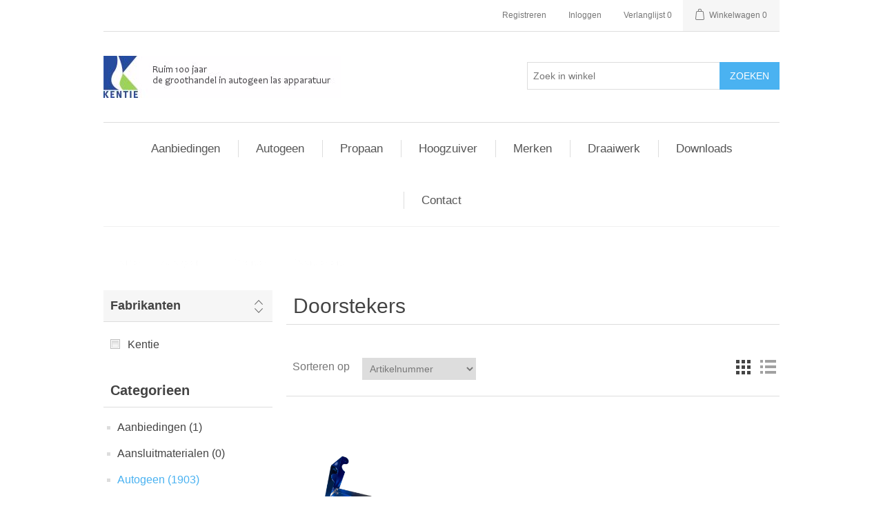

--- FILE ---
content_type: text/html; charset=utf-8
request_url: https://www.kentie.shop/nl/autogeen-diverse-doorstekers
body_size: 28222
content:
<!DOCTYPE html>
<html lang="nl"  class="html-category-page">
<head>
    <title>Apparatenfabriek Kentie B.V. - Ruim 100 jaar de groothandel in autogeen las apparatuur. Doorstekers</title>
    <meta http-equiv="Content-type" content="text/html;charset=UTF-8" />
    <meta name="description" content="" />
    <meta name="keywords" content="Doorstekers" />
    <meta name="generator" content="nopCommerce" />
    <meta name="viewport" content="width=device-width, initial-scale=1" />
    
    
    
    <link href="/bundles/zdltmrouvmixgkt9rir_iwyckt0jtx1loklgvp5fbnc.min.css" rel="stylesheet" type="text/css" />

    <script src="/bundles/k2g0upeemszs54ck5wbik7krrb0nisbipfajckojkqy.min.js"></script>

    <link rel="canonical" href="https://www.kentie.shop/nl/autogeen-diverse-doorstekers" />

    
    
    <link rel="shortcut icon" href="https://www.kentie.shop/favicon.ico" />
    
    <!--Powered by nopCommerce - https://www.nopCommerce.com-->
</head>
<body>
    

<div class="ajax-loading-block-window" style="display: none">
</div>
<div id="dialog-notifications-success" title="Melding" style="display:none;">
</div>
<div id="dialog-notifications-error" title="Fout" style="display:none;">
</div>
<div id="dialog-notifications-warning" title="Waarschuwing" style="display:none;">
</div>
<div id="bar-notification" class="bar-notification">
    <span class="close" title="Sluiten">&nbsp;</span>
</div>



<!--[if lte IE 8]>
    <div style="clear:both;height:59px;text-align:center;position:relative;">
        <a href="http://www.microsoft.com/windows/internet-explorer/default.aspx" target="_blank">
            <img src="/Themes/DefaultClean/Content/images/ie_warning.jpg" height="42" width="820" alt="You are using an outdated browser. For a faster, safer browsing experience, upgrade for free today." />
        </a>
    </div>
<![endif]-->
<div class="master-wrapper-page">
    
    <div class="header">
    
    <div class="header-upper">
        <div class="header-selectors-wrapper">
            
            
            
            
        </div>
        <div class="header-links-wrapper">
            <div class="header-links">
    <ul>
        
            <li><a href="/nl/register" class="ico-register">Registreren</a></li>
            <li><a href="/nl/login" class="ico-login">Inloggen</a></li>
                            <li>
                <a href="/nl/wishlist" class="ico-wishlist">
                    <span class="wishlist-label">Verlanglijst</span>
                    <span class="wishlist-qty">0</span>
                </a>
            </li>
                    <li id="topcartlink">
                <a href="/nl/cart" class="ico-cart">
                    <span class="cart-label">Winkelwagen</span>
                    <span class="cart-qty">0</span>
                </a>
            </li>
        
    </ul>
            
</div>

            <div id="flyout-cart" class="flyout-cart">
    <div class="mini-shopping-cart">
        <div class="count">
U heeft geen artikelen in uw winkelwagen.        </div>
    </div>
</div>

        </div>
    </div>
    
    <div class="header-lower">
        <div class="header-logo">
            <a href="/nl">
    <img title="" alt="Apparatenfabriek Kentie B.V. - Ruim 100 jaar de groothandel in autogeen las apparatuur" src="https://www.kentie.shop/images/thumbs/0000008.jpeg">
</a>
        </div>
        <div class="search-box store-search-box">
            <form method="get" id="small-search-box-form" action="/nl/search">
    <input type="text" class="search-box-text" id="small-searchterms" autocomplete="off" name="q" placeholder="Zoek in winkel" aria-label="Selecteer aantal producten per pagina" />
    
    <input type="submit" class="button-1 search-box-button" value="Zoeken"/>
        
            
    
</form>
        </div>
    </div>
    
</div>

    
    <div class="header-menu">
        <ul class="top-menu">
    
        <li>
    <a href="/nl/aanbieding">Aanbiedingen
 (1)    </a>
</li><li>
    <a href="/nl/aansluitmaterialen">Aansluitmaterialen
 (0)    </a>
</li><li>
    <a href="/nl/autogeen">Autogeen
 (1903)    </a>
            <div class="sublist-toggle"></div>
            <ul class="sublist first-level">
<li>
    <a href="/nl/autogeen-reduceerventielen">Reduceerventielen
 (73)    </a>
</li><li>
    <a href="/nl/autogeen-afsluiters">Afsluiters
 (64)    </a>
</li><li>
    <a href="/nl/autogeen-snelkoppelingen-en-vlamdovers">Snelkoppelingen en vlamdovers
 (103)    </a>
</li><li>
    <a href="/nl/autogeen-verloopnippels-lage-druk">Verloopnippels Lage Druk
 (127)    </a>
</li><li>
    <a href="/nl/autogeen-verloopnippels-hoge-druk">Verloopnippels Hoge Druk
 (7)    </a>
</li><li>
    <a href="/nl/autogeen-snijbranders">Snijbranders
 (17)    </a>
</li><li>
    <a href="/nl/autogeen-handgrepen">Handgrepen
 (9)    </a>
</li><li>
    <a href="/nl/autogeen-manometers">Manometers
 (61)    </a>
</li>            </ul>
</li><li>
    <a href="/nl/hoogzuiver">Hoogzuiver
 (66)    </a>
            <div class="sublist-toggle"></div>
            <ul class="sublist first-level">
<li>
    <a href="/nl/hoogzuiver-aansluitpennen">Aansluitpennen
 (16)    </a>
</li><li>
    <a href="/nl/hoogzuiver-verloopnippels">Verloopnippels
 (2)    </a>
</li><li>
    <a href="/nl/hoogzuiver-wartels">Wartels
 (34)    </a>
</li><li>
    <a href="/nl/hoogzuiver-laspennen">Laspennen
 (4)    </a>
</li>            </ul>
</li><li>
    <a href="/nl/magneetventielen">Magneetventielen
 (25)    </a>
</li><li>
    <a href="/nl/propaan">Propaan
 (1176)    </a>
            <div class="sublist-toggle"></div>
            <ul class="sublist first-level">
<li>
    <a href="/nl/wartels-en-slangtules">Wartels en slangtules
 (131)    </a>
</li><li>
    <a href="/nl/propaan-beveiliging">Beveiligingen
 (27)    </a>
</li><li>
    <a href="/nl/propaan-knelkoppelingen">Knelkoppelingen
 (82)    </a>
</li><li>
    <a href="/nl/propaan-manifold">Manifolds
 (15)    </a>
</li><li>
    <a href="/nl/propaan-regelaars">Regelaars
 (84)    </a>
</li><li>
    <a href="/nl/propaan-slangen">Slangen
 (100)    </a>
</li><li>
    <a href="/nl/koken">Koken
 (28)    </a>
</li><li>
    <a href="/nl/kachelkousen">Kachelkousen
 (110)    </a>
</li>            </ul>
</li>            <li><a href="/nl/draaiwerk">Draaiwerk</a></li>
        <li><a href="/nl/catalogus">Downloads</a></li>
                                <li><a href="/nl/contactus">Contact</a></li>
    
</ul>
    <div class="menu-toggle">Menu</div>
    <ul class="top-menu mobile">
        
        <li>
    <a href="/nl/aanbieding">Aanbiedingen
 (1)    </a>
</li><li>
    <a href="/nl/aansluitmaterialen">Aansluitmaterialen
 (0)    </a>
</li><li>
    <a href="/nl/autogeen">Autogeen
 (1903)    </a>
            <div class="sublist-toggle"></div>
            <ul class="sublist first-level">
<li>
    <a href="/nl/autogeen-reduceerventielen">Reduceerventielen
 (73)    </a>
            <div class="sublist-toggle"></div>
            <ul class="sublist ">
<li>
    <a href="/nl/autogeen-reduceerventielen-gasspaarapparaten">Gasspaarapparaten
 (4)    </a>
</li><li>
    <a href="/nl/autogeen-reduceerventielen-ballonvulapparaten">Ballonvulapparaten
 (4)    </a>
</li><li>
    <a href="/nl/autogeen-reduceerventielen-grootverbruik-reduceerventiel">Grootverbruik reduceerventielen
 (8)    </a>
</li><li>
    <a href="/nl/autogeen-reduceerventielen-duo-reduceerventiel">Duo reduceerventielen
 (1)    </a>
</li><li>
    <a href="/nl/autogeen-reduceerventielen-flow-reduceerventiel">Flow reduceerventielen
 (3)    </a>
</li><li>
    <a href="/nl/autogeen-reduceerventielen-compact-reduceerventiel">Compact reduceerventielen
 (5)    </a>
</li><li>
    <a href="/nl/autogeen-reduceerventielen-hoge-druk-reduceerventiel">Hoge Druk reduceerventielen
 (2)    </a>
</li><li>
    <a href="/nl/autogeen-reduceerventielen-zeer-hoge-druk-reduceerventiel">Zeer Hoge Druk reduceerventielen
 (1)    </a>
</li><li>
    <a href="/nl/autogeen-reduceerventielen-tussen-druk-reduceerventiel">Tussen Druk reduceerventielen
 (2)    </a>
</li><li>
    <a href="/nl/autogeen-reduceerventielen-midden-druk-reduceerventiel">Midden Druk reduceerventiel
 (2)    </a>
</li><li>
    <a href="/nl/autogeen-reduceerventielen-k10-reduceerventiel">K10 reduceerventielen
 (8)    </a>
</li><li>
    <a href="/nl/autogeen-reduceerventielen-ppf-reduceerventiel">PPF reduceerventielen
 (3)    </a>
</li><li>
    <a href="/nl/autogeen-reduceerventielen-leiding-reduceerventiel">Leiding reduceerventielen
 (13)    </a>
</li><li>
    <a href="/nl/autogeen-reduceerventielen-leiding-flow-reduceerventiel">Leiding flow reduceerventielen
 (3)    </a>
</li><li>
    <a href="/nl/autogeen-reduceerventielen-kleppen">Kleppen
 (2)    </a>
</li><li>
    <a href="/nl/autogeen-reduceerventielen-2-traps-reduceerventiel">2 traps reduceerventielen
 (0)    </a>
</li><li>
    <a href="/nl/autogeen-reduceerventielen-duo-flow-reduceerventiel">Duo flow reduceerventielen
 (1)    </a>
</li><li>
    <a href="/nl/autogeen-reduceerventielen-zeer-lage-druk-reduceerventiel">Zeer Lage Druk reduceerventielen
 (2)    </a>
</li><li>
    <a href="/nl/autogeen-reduceerventielen-zijafsluiter">Zijafsluiters
 (2)    </a>
</li><li>
    <a href="/nl/autogeen-reduceerventielen-micro-reduceerventiel">Micro reduceerventielen
 (2)    </a>
</li><li>
    <a href="/nl/autogeen-reduceerventielen-schot-inbouw-reduceerventiel">Schot (inbouw) reduceerventielen
 (3)    </a>
</li>            </ul>
</li><li>
    <a href="/nl/autogeen-gasdistributie">Gasdistributie
 (231)    </a>
            <div class="sublist-toggle"></div>
            <ul class="sublist ">
<li>
    <a href="/nl/autogeen-gasdistributie-snijringkoppelingen">Snijringkoppelingen
 (4)    </a>
</li><li>
    <a href="/nl/autogeen-gasdistributie-soldeernippels">Soldeernippels
 (4)    </a>
</li><li>
    <a href="/nl/autogeen-gasdistributie-lasnippels">Lasnippels
 (6)    </a>
</li><li>
    <a href="/nl/autogeen-gasdistributie-soldeertules">Soldeertules
 (3)    </a>
</li><li>
    <a href="/nl/autogeen-gasdistributie-verwarmingsapparaten">Verwarmingsapparaten
 (3)    </a>
            <div class="sublist-toggle"></div>
            <ul class="sublist ">
<li>
    <a href="/nl/autogeen-gasdistributie-verwarmingsapparaten-125-watt">125 watt
 (2)    </a>
</li><li>
    <a href="/nl/autogeen-gasdistributie-verwarmingsapparaten-200-watt">250 watt
 (1)    </a>
</li>            </ul>
</li><li>
    <a href="/nl/autogeen-gasdistributie-aansluitpunten">Aansluitpunten
 (6)    </a>
            <div class="sublist-toggle"></div>
            <ul class="sublist ">
<li>
    <a href="/nl/autogeen-gasdistributie-aansluitpunten-aansluitpunten-38-uitw">Aansluitpunten 3/8 uitw
 (3)    </a>
</li><li>
    <a href="/nl/autogeen-gasdistributie-aansluitpunten-aansluitpunten-218-uitw">Aansluitpunten 21,8 uitw
 (3)    </a>
</li><li>
    <a href="/nl/autogeen-gasdistributie-aansluitpunten-snijringkoppelingen">Snijringkoppelingen
 (0)    </a>
</li>            </ul>
</li><li>
    <a href="/nl/autogeen-gasdistributie-muurbalken">Muurbalken
 (5)    </a>
</li><li>
    <a href="/nl/autogeen-gasdistributie-flesbalken">Flesbalken
 (14)    </a>
</li><li>
    <a href="/nl/autogeen-gasdistributie-terugslagkleppen">Terugslagkleppen
 (3)    </a>
            <div class="sublist-toggle"></div>
            <ul class="sublist ">
<li>
    <a href="/nl/autogeen-gasdistributie-terugslagkleppen-terugslagklep-hd">Terugslagkleppen Hoge Druk
 (3)    </a>
</li>            </ul>
</li><li>
    <a href="/nl/autogeen-gasdistributie-omschakelapparaten">Omschakelapparaten
 (1)    </a>
</li><li>
    <a href="/nl/autogeen-gasdistributie-koetjes">Koetjes
 (3)    </a>
</li><li>
    <a href="/nl/autogeen-gasdistributie-batterijbalken">Batterijbalken
 (171)    </a>
            <div class="sublist-toggle"></div>
            <ul class="sublist ">
<li>
    <a href="/nl/autogeen-gasdistributie-batterijbalken-batterijbalk-specials">Batterijbalken specials
 (4)    </a>
</li><li>
    <a href="/nl/autogeen-gasdistributie-batterijbalken-batterijbalk-enkel">Batterijbalken enkel
 (65)    </a>
</li><li>
    <a href="/nl/autogeen-gasdistributie-batterijbalken-batterijbalk-dubbel">Batterijbalken dubbel
 (60)    </a>
</li><li>
    <a href="/nl/autogeen-gasdistributie-batterijbalken-batterijbalk-enkel-50">Batterijbalken enkel 5.0
 (11)    </a>
</li><li>
    <a href="/nl/autogeen-gasdistributie-batterijbalken-batterijbalk-dubbel-50">Batterijbalken dubbel 5.0
 (10)    </a>
</li><li>
    <a href="/nl/autogeen-gasdistributie-batterijbalken-batterijbalk-enkel-zhd">Batterijbalken enkel Zeer Hoge Druk
 (11)    </a>
</li><li>
    <a href="/nl/autogeen-gasdistributie-batterijbalken-batterijbalk-dubbel-zhd">Batterijbalken dubbel Zeer Hoge Druk
 (10)    </a>
</li>            </ul>
</li><li>
    <a href="/nl/autogeen-gasdistributie-slangophangbeugels">Slangophangbeugels
 (4)    </a>
</li><li>
    <a href="/nl/autogeen-gasdistributie-laspennen">Laspennen
 (4)    </a>
</li>            </ul>
</li><li>
    <a href="/nl/autogeen-afsluiters">Afsluiters
 (64)    </a>
            <div class="sublist-toggle"></div>
            <ul class="sublist ">
<li>
    <a href="/nl/autogeen-afsluiters-tweewegkraan">Tweewegkranen
 (3)    </a>
</li><li>
    <a href="/nl/autogeen-afsluiters-afsluiters-38">Afsluiters 3/8
 (2)    </a>
</li><li>
    <a href="/nl/autogeen-afsluiters-bevestigingsbeugels">Bevestigingsbeugels
 (2)    </a>
</li><li>
    <a href="/nl/autogeen-afsluiters-afsluiters-e19-handwiel">Afsluiters E19 handwiel
 (4)    </a>
</li><li>
    <a href="/nl/autogeen-afsluiters-afsluiters-penindex">Afsluiters Pin Index
 (0)    </a>
</li><li>
    <a href="/nl/autogeen-afsluiters-afsluiters-diverse">Afsluiters diverse
 (3)    </a>
</li><li>
    <a href="/nl/autogeen-afsluiters-kogelkraan-ld">Kogelkranen Lage Druk
 (15)    </a>
            <div class="sublist-toggle"></div>
            <ul class="sublist ">
<li>
    <a href="/nl/autogeen-afsluiters-kogelkraan-ld-rode-handel">Rode handel
 (5)    </a>
</li><li>
    <a href="/nl/autogeen-afsluiters-kogelkraan-ld-blauwe-handel">Blauwe handel
 (5)    </a>
</li><li>
    <a href="/nl/autogeen-afsluiters-kogelkraan-ld-groene-handel">Groene handel
 (5)    </a>
</li>            </ul>
</li><li>
    <a href="/nl/autogeen-afsluiters-lijnafsluiters">Lijnafsluiters
 (3)    </a>
</li><li>
    <a href="/nl/autogeen-afsluiters-verloopnippel-tbv-kogelkraan">Verloopnippels tbv kogelkranen
 (2)    </a>
</li><li>
    <a href="/nl/autogeen-afsluiters-afsluiters-218-handwiel">Afsluiters 21.8 handwiel
 (5)    </a>
</li><li>
    <a href="/nl/autogeen-afsluiters-afsluiters-e25-handwiel">Afsluiters E25 handwiel
 (6)    </a>
</li><li>
    <a href="/nl/autogeen-afsluiters-afsluiters-e25-sleutel">Afsluiters E25 sleutel
 (7)    </a>
</li><li>
    <a href="/nl/autogeen-afsluiters-afsluiters-e25-handwiel-cen">Afsluiters E25 handwiel CEN
 (3)    </a>
</li><li>
    <a href="/nl/autogeen-afsluiters-afsluiters-218-handwiel-cen">Afsluiters 21.8 handwiel CEN
 (3)    </a>
</li><li>
    <a href="/nl/autogeen-afsluiters-afsluiters-e25-handwiel-k50">Afsluiters E25 handwiel K50
 (3)    </a>
</li><li>
    <a href="/nl/autogeen-afsluiters-kogelkraan-hd">Kogelkranen Hoge Druk
 (3)    </a>
</li>            </ul>
</li><li>
    <a href="/nl/autogeen-slangen-en-slangklemmen">Slangen en slangklemmen
 (132)    </a>
            <div class="sublist-toggle"></div>
            <ul class="sublist ">
<li>
    <a href="/nl/autogeen-slangen-en-slangklemmen-slangklemmen">Slangklemmen
 (5)    </a>
</li><li>
    <a href="/nl/autogeen-slangen-en-slangklemmen-pershulzen">Pershulzen
 (14)    </a>
</li><li>
    <a href="/nl/autogeen-slangen-en-slangklemmen-knijpklemmen">Knijpklemmen
 (24)    </a>
            <div class="sublist-toggle"></div>
            <ul class="sublist ">
<li>
    <a href="/nl/autogeen-slangen-en-slangklemmen-knijpklemmen-1-oor">1-oor
 (8)    </a>
</li><li>
    <a href="/nl/autogeen-slangen-en-slangklemmen-knijpklemmen-1-oor-met-inlegring">1-oor met inlegring
 (6)    </a>
</li><li>
    <a href="/nl/autogeen-slangen-en-slangklemmen-knijpklemmen-2-oor">2-oor
 (10)    </a>
</li>            </ul>
</li><li>
    <a href="/nl/autogeen-slangen-en-slangklemmen-slangbijeenhouders">Slangbijeenhouders
 (3)    </a>
</li><li>
    <a href="/nl/autogeen-slangen-en-slangklemmen-slangen">Slangen Lage Druk
 (42)    </a>
            <div class="sublist-toggle"></div>
            <ul class="sublist ">
<li>
    <a href="/nl/autogeen-slangen-en-slangklemmen-slangen-acetyleen-slangen">Acetyleen slangen
 (6)    </a>
</li><li>
    <a href="/nl/autogeen-slangen-en-slangklemmen-slangen-zuurstof-slangen">Zuurstof slangen
 (9)    </a>
</li><li>
    <a href="/nl/autogeen-slangen-en-slangklemmen-slangen-duo-slangen-tweeling-slang">Duo slangen (tweeling slangen)
 (7)    </a>
</li><li>
    <a href="/nl/autogeen-slangen-en-slangklemmen-slangen-propaan-lpg-oil-petrol-slangen">Propaan / LPG / Oil Petrol slangen
 (1)    </a>
</li><li>
    <a href="/nl/autogeen-slangen-en-slangklemmen-slangen-pvc-slangen-lucht-argon-stikstof-koolzuur">PVC slangen (lucht, argon, stikstof, koolzuur)
 (4)    </a>
</li><li>
    <a href="/nl/autogeen-slangen-en-slangklemmen-slangen-slangset-ld">Slangsets Lage Druk
 (4)    </a>
</li><li>
    <a href="/nl/autogeen-slangen-en-slangklemmen-slangen-lage-druk-staal-omvlochten">Lage Druk staal omvlochten
 (11)    </a>
</li>            </ul>
</li><li>
    <a href="/nl/autogeen-slangen-en-slangklemmen-batterijslangen">Batterijslangen
 (35)    </a>
            <div class="sublist-toggle"></div>
            <ul class="sublist ">
<li>
    <a href="/nl/autogeen-slangen-en-slangklemmen-batterijslangen-argon-menggas-stikstof">Argon / menggas / stikstof 
 (4)    </a>
</li><li>
    <a href="/nl/autogeen-slangen-en-slangklemmen-batterijslangen-koolzuur">Koolzuur
 (3)    </a>
</li><li>
    <a href="/nl/autogeen-slangen-en-slangklemmen-batterijslangen-lucht">Lucht
 (3)    </a>
</li><li>
    <a href="/nl/autogeen-slangen-en-slangklemmen-batterijslangen-propaan">Propaan
 (2)    </a>
</li><li>
    <a href="/nl/autogeen-slangen-en-slangklemmen-batterijslangen-zuurstof">Zuurstof
 (4)    </a>
</li><li>
    <a href="/nl/autogeen-slangen-en-slangklemmen-batterijslangen-acetyleen">Acetyleen
 (3)    </a>
</li><li>
    <a href="/nl/autogeen-slangen-en-slangklemmen-batterijslangen-mison">&quot;Mison&quot;
 (3)    </a>
</li><li>
    <a href="/nl/autogeen-slangen-en-slangklemmen-batterijslangen-waterstof">Waterstof
 (3)    </a>
</li><li>
    <a href="/nl/autogeen-slangen-en-slangklemmen-batterijslangen-helium">Helium
 (1)    </a>
</li><li>
    <a href="/nl/autogeen-slangen-en-slangklemmen-batterijslangen-rvsrvs">RVS/RVS
 (2)    </a>
</li>            </ul>
</li><li>
    <a href="/nl/autogeen-slangen-en-slangklemmen-overvulslangen">Overvulslangen
 (7)    </a>
            <div class="sublist-toggle"></div>
            <ul class="sublist ">
<li>
    <a href="/nl/autogeen-slangen-en-slangklemmen-overvulslangen-zuurstof">Zuurstof
 (1)    </a>
</li><li>
    <a href="/nl/autogeen-slangen-en-slangklemmen-overvulslangen-waterstof">Waterstof
 (1)    </a>
</li><li>
    <a href="/nl/autogeen-slangen-en-slangklemmen-overvulslangen-lucht">Lucht
 (1)    </a>
</li><li>
    <a href="/nl/autogeen-slangen-en-slangklemmen-overvulslangen-argon-menggas-stikstof">Argon / menggas / stikstof 
 (1)    </a>
</li><li>
    <a href="/nl/autogeen-slangen-en-slangklemmen-overvulslangen-koolzuur">Koolzuur
 (1)    </a>
</li>            </ul>
</li><li>
    <a href="/nl/autogeen-slangen-en-slangklemmen-testcertificaten">Testcertificaten
 (2)    </a>
</li>            </ul>
</li><li>
    <a href="/nl/autogeen-slangbreukbeveiliging">Slangbreukbeveiligingen
 (26)    </a>
            <div class="sublist-toggle"></div>
            <ul class="sublist ">
<li>
    <a href="/nl/autogeen-slangbreukbeveiliging-doorstroombegrenzers">Doorstroombegrenzers
 (2)    </a>
            <div class="sublist-toggle"></div>
            <ul class="sublist ">
<li>
    <a href="/nl/autogeen-slangbreukbeveiliging-doorstroombegrenzers-uitwendig-x-uitwendig">Uitwendig x uitwendig
 (2)    </a>
</li>            </ul>
</li><li>
    <a href="/nl/autogeen-slangbreukbeveiliging-terugslagkleppen">Terugslagkleppen
 (5)    </a>
            <div class="sublist-toggle"></div>
            <ul class="sublist ">
<li>
    <a href="/nl/autogeen-slangbreukbeveiliging-terugslagkleppen-terugslagklep-ld">Terugslagkleppen Lage Druk
 (3)    </a>
</li><li>
    <a href="/nl/autogeen-slangbreukbeveiliging-terugslagkleppen-terugslagklep-hd">Terugslagkleppen Hoge Druk
 (2)    </a>
</li>            </ul>
</li><li>
    <a href="/nl/autogeen-slangbreukbeveiliging-slangbreukventielen">Slangbreukventielen
 (0)    </a>
</li><li>
    <a href="/nl/autogeen-slangbreukbeveiliging-atex-ventielen">Atex ventielen
 (3)    </a>
</li><li>
    <a href="/nl/autogeen-slangbreukbeveiliging-slangbreukbeveiliging">Slangbreukbeveiligingen
 (16)    </a>
            <div class="sublist-toggle"></div>
            <ul class="sublist ">
<li>
    <a href="/nl/autogeen-slangbreukbeveiliging-slangbreukbeveiliging-atex">Atex
 (3)    </a>
</li><li>
    <a href="/nl/autogeen-slangbreukbeveiliging-slangbreukbeveiliging-gasstop">Gasstop
 (6)    </a>
</li><li>
    <a href="/nl/autogeen-slangbreukbeveiliging-slangbreukbeveiliging-zuurstofstop">Zuurstofstop
 (7)    </a>
</li>            </ul>
</li>            </ul>
</li><li>
    <a href="/nl/autogeen-snelkoppelingen-en-vlamdovers">Snelkoppelingen en vlamdovers
 (103)    </a>
            <div class="sublist-toggle"></div>
            <ul class="sublist ">
<li>
    <a href="/nl/autogeen-snelkoppelingen-en-vlamdovers-vlamdovers-dg">Vlamdovers DG
 (5)    </a>
            <div class="sublist-toggle"></div>
            <ul class="sublist ">
<li>
    <a href="/nl/autogeen-snelkoppelingen-en-vlamdovers-vlamdovers-dg-aan-reduceerventiel">Aan het reduceerventiel
 (5)    </a>
</li>            </ul>
</li><li>
    <a href="/nl/autogeen-snelkoppelingen-en-vlamdovers-vlamdovers-dgn">Vlamdovers DGN
 (3)    </a>
            <div class="sublist-toggle"></div>
            <ul class="sublist ">
<li>
    <a href="/nl/autogeen-snelkoppelingen-en-vlamdovers-vlamdovers-dgn-aan-reduceerventiel">Aan het reduceerventiel
 (3)    </a>
</li>            </ul>
</li><li>
    <a href="/nl/autogeen-snelkoppelingen-en-vlamdovers-snelkoppelingen">Snelkoppelingen
 (34)    </a>
            <div class="sublist-toggle"></div>
            <ul class="sublist ">
<li>
    <a href="/nl/autogeen-snelkoppelingen-en-vlamdovers-snelkoppelingen-aan-reduceerventiel">Aan het reduceerventiel
 (10)    </a>
</li><li>
    <a href="/nl/autogeen-snelkoppelingen-en-vlamdovers-snelkoppelingen-tussen-de-slang">Tussen de slang
 (10)    </a>
</li><li>
    <a href="/nl/autogeen-snelkoppelingen-en-vlamdovers-snelkoppelingen-aan-handgreep">Aan de handgreep
 (3)    </a>
</li>            </ul>
</li><li>
    <a href="/nl/autogeen-snelkoppelingen-en-vlamdovers-insteeknippels">Insteeknippels
 (5)    </a>
</li><li>
    <a href="/nl/autogeen-snelkoppelingen-en-vlamdovers-insteektules">Insteektules
 (6)    </a>
</li><li>
    <a href="/nl/autogeen-snelkoppelingen-en-vlamdovers-insteek-draadtule">Insteekdraadtule
 (3)    </a>
</li><li>
    <a href="/nl/autogeen-snelkoppelingen-en-vlamdovers-vlamdovers-met-snelkoppeling">Vlamdovers met snelkoppeling
 (3)    </a>
            <div class="sublist-toggle"></div>
            <ul class="sublist ">
<li>
    <a href="/nl/autogeen-snelkoppelingen-en-vlamdovers-vlamdovers-met-snelkoppeling-aan-reduceerventiel">Aan het reduceerventiel
 (3)    </a>
</li>            </ul>
</li><li>
    <a href="/nl/autogeen-snelkoppelingen-en-vlamdovers-vlamdovers-ts">Vlamdovers Tussen de slang
 (3)    </a>
            <div class="sublist-toggle"></div>
            <ul class="sublist ">
<li>
    <a href="/nl/autogeen-snelkoppelingen-en-vlamdovers-vlamdovers-ts-tussen-de-slang">Tussen de slang
 (3)    </a>
</li>            </ul>
</li><li>
    <a href="/nl/autogeen-snelkoppelingen-en-vlamdovers-vlamdovers-gg">Vlamdovers GG
 (3)    </a>
            <div class="sublist-toggle"></div>
            <ul class="sublist ">
<li>
    <a href="/nl/autogeen-snelkoppelingen-en-vlamdovers-vlamdovers-gg-aan-handgreep">Aan de handgreep
 (3)    </a>
</li>            </ul>
</li><li>
    <a href="/nl/autogeen-snelkoppelingen-en-vlamdovers-vlamdovers-dg91">Vlamdovers DG91
 (7)    </a>
            <div class="sublist-toggle"></div>
            <ul class="sublist ">
<li>
    <a href="/nl/autogeen-snelkoppelingen-en-vlamdovers-vlamdovers-dg91-aan-reduceerventiel">Aan het reduceerventiel
 (4)    </a>
</li>            </ul>
</li><li>
    <a href="/nl/autogeen-snelkoppelingen-en-vlamdovers-vlamdovers-grootverbruik">Vlamdovers grootverbruik
 (4)    </a>
            <div class="sublist-toggle"></div>
            <ul class="sublist ">
<li>
    <a href="/nl/autogeen-snelkoppelingen-en-vlamdovers-vlamdovers-grootverbruik-aan-reduceerventiel">Aan het reduceerventiel
 (4)    </a>
</li>            </ul>
</li><li>
    <a href="/nl/autogeen-snelkoppelingen-en-vlamdovers-snelkoppelingen-iso-7289">Snelkoppelingen ISO 7289
 (11)    </a>
            <div class="sublist-toggle"></div>
            <ul class="sublist ">
<li>
    <a href="/nl/autogeen-snelkoppelingen-en-vlamdovers-snelkoppelingen-iso-7289-aan-reduceerventiel-iso-7289">Aan het reduceerventiel ISO 7289
 (5)    </a>
</li><li>
    <a href="/nl/autogeen-snelkoppelingen-en-vlamdovers-snelkoppelingen-iso-7289-tussen-de-slang-iso-7289">Tussen de slang ISO 7289
 (6)    </a>
</li>            </ul>
</li><li>
    <a href="/nl/autogeen-snelkoppelingen-en-vlamdovers-insteektules-iso-7289">Insteektules ISO 7289
 (6)    </a>
</li><li>
    <a href="/nl/autogeen-snelkoppelingen-en-vlamdovers-insteeknippels-iso-7289">Insteeknippels ISO 7289
 (5)    </a>
</li><li>
    <a href="/nl/autogeen-snelkoppelingen-en-vlamdovers-vlamdovers-reset">Vlamdovers reset
 (6)    </a>
            <div class="sublist-toggle"></div>
            <ul class="sublist ">
<li>
    <a href="/nl/autogeen-snelkoppelingen-en-vlamdovers-vlamdovers-reset-aan-reduceerventiel">Aan het reduceerventiel
 (6)    </a>
</li>            </ul>
</li>            </ul>
</li><li>
    <a href="/nl/cilinderaansluitingen-en-wartels-hoge-druk">Cilinderaansluitingen en wartels Hoge Druk
 (203)    </a>
            <div class="sublist-toggle"></div>
            <ul class="sublist ">
<li>
    <a href="/nl/aansluitpennen">Aansluitpennen
 (103)    </a>
            <div class="sublist-toggle"></div>
            <ul class="sublist ">
<li>
    <a href="/nl/kayser-k98-m16-x-15-rvlak">Kayser K98 (M16 x 1.5 R vlak)
 (11)    </a>
</li><li>
    <a href="/nl/14r-bsp-uitwendig-hol">1/4&quot;r BSP uitwendig hol
 (14)    </a>
</li><li>
    <a href="/nl/autogeen-cilinderaansluitingen-en-wartels-hoge-druk-aansluitpennen-kayser-k60-87-m16-x-15-r-bol">Kayser K60-87 (M16 x 1.5 R bol)
 (13)    </a>
</li><li>
    <a href="/nl/autogeen-cilinderaansluitingen-en-wartels-hoge-druk-aansluitpennen-hoek-loos-38r-bsp-uitwendig-bol">Hoek Loos (3/8&quot;r BSP uitwendig bol)
 (5)    </a>
</li><li>
    <a href="/nl/autogeen-cilinderaansluitingen-en-wartels-hoge-druk-aansluitpennen-m16-x-15-l-uitwendig-bol">M16 x 1.5 L uitwendig bol
 (4)    </a>
</li><li>
    <a href="/nl/autogeen-cilinderaansluitingen-en-wartels-hoge-druk-aansluitpennen-14r-npt-uitwendig-messing">1/4&quot;r NPT uitwendig messing
 (21)    </a>
</li><li>
    <a href="/nl/autogeen-cilinderaansluitingen-en-wartels-hoge-druk-aansluitpennen-14r-npt-uitwendig-rvs">1/4&quot;r NPT uitwendig RVS
 (9)    </a>
</li><li>
    <a href="/nl/autogeen-cilinderaansluitingen-en-wartels-hoge-druk-aansluitpennen-aansluitpen-pen-index-beugels">Aansluitpen Pin Index beugels
 (4)    </a>
</li><li>
    <a href="/nl/autogeen-cilinderaansluitingen-en-wartels-hoge-druk-aansluitpennen-aansluitpennen-gebogen">Aansluitpennen gebogen
 (5)    </a>
</li><li>
    <a href="/nl/autogeen-cilinderaansluitingen-en-wartels-hoge-druk-aansluitpennen-14bsp-uitwendig-rvs">1/4&quot;BSP uitwendig RVS
 (4)    </a>
</li><li>
    <a href="/nl/autogeen-cilinderaansluitingen-en-wartels-hoge-druk-aansluitpennen-k10">K10
 (12)    </a>
</li>            </ul>
</li><li>
    <a href="/nl/autogeen-cilinderaansluitingen-en-wartels-hoge-druk-anti-meedraaisleutel">Anti meedraaisleutels
 (1)    </a>
</li><li>
    <a href="/nl/autogeen-cilinderaansluitingen-en-wartels-hoge-druk-aansluit-koppelstukken">Aansluit koppelstukken
 (5)    </a>
</li><li>
    <a href="/nl/autogeen-cilinderaansluitingen-en-wartels-hoge-druk-pen-index-beugels">Pin Index beugels
 (5)    </a>
</li><li>
    <a href="/nl/autogeen-cilinderaansluitingen-en-wartels-hoge-druk-wartels">Wartels
 (61)    </a>
            <div class="sublist-toggle"></div>
            <ul class="sublist ">
<li>
    <a href="/nl/autogeen-cilinderaansluitingen-en-wartels-hoge-druk-wartels-cilinder-aansluitingen-overige-landen">Cilinder aansluitingen overige landen
 (23)    </a>
</li><li>
    <a href="/nl/autogeen-cilinderaansluitingen-en-wartels-hoge-druk-wartels-cilinder-aansluitingen-nen-nederlands">Cilinder aansluitingen NEN (Nederlands)
 (11)    </a>
</li><li>
    <a href="/nl/autogeen-cilinderaansluitingen-en-wartels-hoge-druk-wartels-cilinder-aansluitingen-din-duits">Cilinder aansluitingen DIN (Duits)
 (8)    </a>
</li><li>
    <a href="/nl/autogeen-cilinderaansluitingen-en-wartels-hoge-druk-wartels-cilinder-aansluitingen-nen-nederlands-rvs">Cilinder aansluitingen NEN (Nederlands) RVS
 (8)    </a>
</li><li>
    <a href="/nl/autogeen-cilinderaansluitingen-en-wartels-hoge-druk-wartels-cilinder-aansluitingen-din-duits-rvs">Cilinder aansluitingen DIN (Duits) RVS
 (7)    </a>
</li><li>
    <a href="/nl/autogeen-cilinderaansluitingen-en-wartels-hoge-druk-wartels-cilinder-aansluitingen-bs-engels">Cilinder aansluitingen BS (Engels)
 (4)    </a>
</li>            </ul>
</li><li>
    <a href="/nl/autogeen-cilinderaansluitingen-en-wartels-hoge-druk-acetyleen-beugels-en-knevels">Acetyleen beugels en knevels
 (3)    </a>
            <div class="sublist-toggle"></div>
            <ul class="sublist ">
<li>
    <a href="/nl/autogeen-cilinderaansluitingen-en-wartels-hoge-druk-acetyleen-beugels-en-knevels-cilinder-aansluitingen-nen-nederlands">Cilinder aansluitingen NEN (Nederlands)
 (3)    </a>
</li>            </ul>
</li><li>
    <a href="/nl/autogeen-cilinderaansluitingen-en-wartels-hoge-druk-handwartels">Handwartels
 (12)    </a>
            <div class="sublist-toggle"></div>
            <ul class="sublist ">
<li>
    <a href="/nl/autogeen-cilinderaansluitingen-en-wartels-hoge-druk-handwartels-rubber-handwartel">Rubber handwartels
 (10)    </a>
</li><li>
    <a href="/nl/autogeen-cilinderaansluitingen-en-wartels-hoge-druk-handwartels-met-kruiskartel">Met kruiskartel
 (2)    </a>
</li>            </ul>
</li><li>
    <a href="/nl/autogeen-cilinderaansluitingen-en-wartels-hoge-druk-verloopnippels">Verloopnippels
 (7)    </a>
            <div class="sublist-toggle"></div>
            <ul class="sublist ">
<li>
    <a href="/nl/autogeen-cilinderaansluitingen-en-wartels-hoge-druk-verloopnippels-freon-en-koelgassen">Freon en koelgassen
 (5)    </a>
</li><li>
    <a href="/nl/autogeen-cilinderaansluitingen-en-wartels-hoge-druk-verloopnippels-cilinder-verlopen">Cilinder verlopen
 (2)    </a>
</li>            </ul>
</li><li>
    <a href="/nl/autogeen-cilinderaansluitingen-en-wartels-hoge-druk-zeefschroeven">Zeefschroeven
 (2)    </a>
</li>            </ul>
</li><li>
    <a href="/nl/autogeen-wartels-lage-druk-en-dichtringen">Wartels Lage Druk en dichtringen
 (92)    </a>
            <div class="sublist-toggle"></div>
            <ul class="sublist ">
<li>
    <a href="/nl/autogeen-wartels-lage-druk-en-dichtringen-dichtringen">Dichtringen
 (33)    </a>
            <div class="sublist-toggle"></div>
            <ul class="sublist ">
<li>
    <a href="/nl/autogeen-wartels-lage-druk-en-dichtringen-dichtringen-koper">Koper
 (4)    </a>
</li><li>
    <a href="/nl/autogeen-wartels-lage-druk-en-dichtringen-dichtringen-aluminium-minium">Aluminium
 (2)    </a>
</li><li>
    <a href="/nl/autogeen-wartels-lage-druk-en-dichtringen-dichtringen-fiber-dichtringen">Fiber dichtringen
 (5)    </a>
</li><li>
    <a href="/nl/autogeen-wartels-lage-druk-en-dichtringen-dichtringen-delrin-pom">Delrin (POM)
 (8)    </a>
</li><li>
    <a href="/nl/autogeen-wartels-lage-druk-en-dichtringen-dichtringen-rubber">Rubber
 (6)    </a>
</li><li>
    <a href="/nl/autogeen-wartels-lage-druk-en-dichtringen-dichtringen-pinindex">Pin Index
 (2)    </a>
</li><li>
    <a href="/nl/autogeen-wartels-lage-druk-en-dichtringen-dichtringen-delrin-pvdf">PVDF
 (3)    </a>
</li><li>
    <a href="/nl/autogeen-wartels-lage-druk-en-dichtringen-dichtringen-pctfe">PCTFE
 (4)    </a>
</li>            </ul>
</li><li>
    <a href="/nl/autogeen-wartels-lage-druk-en-dichtringen-verbindingsbolletje">Verbindingsbolletjes
 (2)    </a>
</li><li>
    <a href="/nl/autogeen-wartels-lage-druk-en-dichtringen-wartels">Wartels
 (27)    </a>
            <div class="sublist-toggle"></div>
            <ul class="sublist ">
<li>
    <a href="/nl/autogeen-wartels-lage-druk-en-dichtringen-wartels-messing-re-draad-uitwendig">Messing rechtse draad uitwendig
 (1)    </a>
</li><li>
    <a href="/nl/autogeen-wartels-lage-druk-en-dichtringen-wartels-messing-re-draad-inwendig">Messing rechtse draad inwendig
 (15)    </a>
</li><li>
    <a href="/nl/autogeen-wartels-lage-druk-en-dichtringen-wartels-messing-le-draad-inwendig">Messing linkse draad inwendig
 (11)    </a>
</li>            </ul>
</li><li>
    <a href="/nl/autogeen-wartels-lage-druk-en-dichtringen-blindstoppen">Blindstoppen
 (7)    </a>
</li><li>
    <a href="/nl/autogeen-wartels-lage-druk-en-dichtringen-blindmoeren">Blindmoeren
 (14)    </a>
</li><li>
    <a href="/nl/autogeen-wartels-lage-druk-en-dichtringen-kogels">Kogels
 (4)    </a>
</li><li>
    <a href="/nl/autogeen-wartels-lage-druk-en-dichtringen-afdichtbolletjes">Afdichtbolletjes
 (5)    </a>
</li>            </ul>
</li><li>
    <a href="/nl/autogeen-slangtules">Slangtules
 (85)    </a>
            <div class="sublist-toggle"></div>
            <ul class="sublist ">
<li>
    <a href="/nl/autogeen-slangtules-slangtules-recht-model">Slangtules recht model
 (35)    </a>
</li><li>
    <a href="/nl/autogeen-slangtules-slangtuless-haaks-model">Slangtules haaks model
 (3)    </a>
</li><li>
    <a href="/nl/autogeen-slangtules-slangverbindingspijpjes">Slangverbindingspijpjes
 (12)    </a>
</li><li>
    <a href="/nl/autogeen-slangtules-draadtules-met-uitwendige-draad">Draadtules met uitwendige draad
 (19)    </a>
</li><li>
    <a href="/nl/autogeen-slangtules-draadtules-inwendige-draad">Draadtules inwendige draad
 (4)    </a>
</li><li>
    <a href="/nl/autogeen-slangtules-verlengde-schacht">Slangtules met verlengde schacht
 (3)    </a>
</li><li>
    <a href="/nl/autogeen-slangtules-schroeftules-voor-wartels">Schroeftules voor wartels
 (9)    </a>
</li>            </ul>
</li><li>
    <a href="/nl/autogeen-verloopnippels-lage-druk">Verloopnippels Lage Druk
 (127)    </a>
            <div class="sublist-toggle"></div>
            <ul class="sublist ">
<li>
    <a href="/nl/autogeen-verloopnippels-lage-druk-uitwendig-x-uitwendig">Uitwendig x uitwendig
 (33)    </a>
</li><li>
    <a href="/nl/autogeen-verloopnippels-lage-druk-verloopnippel-tbv-kogelkraan">Verloopnippels tbv kogelkraan
 (4)    </a>
</li><li>
    <a href="/nl/autogeen-verloopnippels-lage-druk-reduceerringen">Reduceerringen
 (9)    </a>
</li><li>
    <a href="/nl/autogeen-verloopnippels-lage-druk-inwendig-x-uitwendig">Inwendig x uitwendig
 (29)    </a>
</li><li>
    <a href="/nl/autogeen-verloopnippels-lage-druk-inwendig-wartelend-x-uitwendig">Inwendig wartelend x uitwendig
 (13)    </a>
</li><li>
    <a href="/nl/autogeen-verloopnippels-lage-druk-inwendig-x-inwendig">Inwendig x inwendig
 (2)    </a>
</li><li>
    <a href="/nl/autogeen-verloopnippels-lage-druk-moffen">Moffen
 (5)    </a>
</li><li>
    <a href="/nl/autogeen-verloopnippels-lage-druk-kniestukken-135-graden">Kniestukken 135 graden
 (5)    </a>
</li><li>
    <a href="/nl/autogeen-verloopnippels-lage-druk-haakse-verlopen">Haakse verlopen
 (3)    </a>
</li><li>
    <a href="/nl/autogeen-verloopnippels-lage-druk-t-stukken">T-stukken
 (5)    </a>
</li><li>
    <a href="/nl/autogeen-verloopnippels-lage-druk-kruisstukken">Kruisstukken
 (0)    </a>
</li><li>
    <a href="/nl/autogeen-verloopnippels-lage-druk-y-stukken">Y-stukken
 (3)    </a>
</li><li>
    <a href="/nl/autogeen-verloopnippels-lage-druk-contramoeren">Contramoeren
 (6)    </a>
</li><li>
    <a href="/nl/autogeen-verloopnippels-lage-druk-schotkoppelingen">Schotkoppelingen
 (6)    </a>
</li><li>
    <a href="/nl/autogeen-verloopnippels-lage-druk-inwendig-x-uitwendig-haaks">Inwendig x uitwendig haaks
 (4)    </a>
</li>            </ul>
</li><li>
    <a href="/nl/autogeen-verloopnippels-hoge-druk">Verloopnippels Hoge Druk
 (7)    </a>
            <div class="sublist-toggle"></div>
            <ul class="sublist ">
<li>
    <a href="/nl/autogeen-verloopnippels-hoge-druk-cilinder-verlopen">Cilinder verlopen
 (7)    </a>
</li>            </ul>
</li><li>
    <a href="/nl/autogeen-snijmondstukken">Snijmondstukken
 (220)    </a>
            <div class="sublist-toggle"></div>
            <ul class="sublist ">
<li>
    <a href="/nl/autogeen-snijmondstukken-hp2-g2-conus">HP2 (G2 conus)
 (5)    </a>
</li><li>
    <a href="/nl/autogeen-snijmondstukken-nozzle-mix-euroconus">Nozzle-mix (Euroconus)
 (16)    </a>
            <div class="sublist-toggle"></div>
            <ul class="sublist ">
<li>
    <a href="/nl/autogeen-snijmondstukken-nozzle-mix-euroconus-propaan">Propaan
 (8)    </a>
</li><li>
    <a href="/nl/autogeen-snijmondstukken-nozzle-mix-euroconus-acetyleen">Acetyleen
 (8)    </a>
</li>            </ul>
</li><li>
    <a href="/nl/autogeen-snijmondstukken-nagelkop-mondstukken">Nagelkop mondstukken
 (2)    </a>
</li><li>
    <a href="/nl/autogeen-snijmondstukken-gutsmondstukken">Gutsmondstukken
 (14)    </a>
            <div class="sublist-toggle"></div>
            <ul class="sublist ">
<li>
    <a href="/nl/autogeen-snijmondstukken-gutsmondstukken-nozzle-mix-euroconus">Nozzle-Mix (Euroconus)
 (8)    </a>
</li><li>
    <a href="/nl/autogeen-snijmondstukken-gutsmondstukken-messer-griesheim-type-ab">Messer Griesheim type AB
 (3)    </a>
</li><li>
    <a href="/nl/autogeen-snijmondstukken-gutsmondstukken-gutsmondstuk-passend-harris">Gutsmondstuk Passend &quot;Harris&quot;
 (3)    </a>
</li>            </ul>
</li><li>
    <a href="/nl/autogeen-snijmondstukken-nozzle-mix-euroconus-lange-uitvoering">Nozzle-mix (Euroconus) lange uitvoering
 (6)    </a>
</li><li>
    <a href="/nl/autogeen-snijmondstukken-aga-type-111">AGA type 111
 (4)    </a>
</li><li>
    <a href="/nl/autogeen-snijmondstukken-aga-type-211">AGA type 211
 (5)    </a>
</li><li>
    <a href="/nl/autogeen-snijmondstukken-harris-type-vvc">Harris type VVC
 (12)    </a>
</li><li>
    <a href="/nl/autogeen-snijmondstukken-harris-type-nx">Harris type NX
 (9)    </a>
</li><li>
    <a href="/nl/autogeen-snijmondstukken-harris-1-delig-acetyleen">Harris 1 delig acetyleen
 (7)    </a>
</li><li>
    <a href="/nl/autogeen-snijmondstukken-acetyleen-ar-messer-griesheim">Acetyleen AR - Messer Griesheim 
 (6)    </a>
</li><li>
    <a href="/nl/autogeen-snijmondstukken-acetyleen-ars-messer-griesheim">Acetyleen ARS - Messer Griesheim
 (10)    </a>
</li><li>
    <a href="/nl/autogeen-snijmondstukken-propaan-plrc-messer-griesheim">Propaan PLRC - Messer Griesheim
 (16)    </a>
</li><li>
    <a href="/nl/autogeen-snijmondstukken-propaan-lpn-messer-griesheim">Propaan LPN -  Messer Griesheim
 (16)    </a>
</li><li>
    <a href="/nl/autogeen-snijmondstukken-messer-griesheim-type-ab">Messer Griesheim type AB
 (6)    </a>
</li><li>
    <a href="/nl/autogeen-snijmondstukken-zinser-type-blok-a">Zinser type Blok (A)
 (4)    </a>
</li><li>
    <a href="/nl/autogeen-snijmondstukken-type-esab-kesab">Type Esab (Kesab)
 (14)    </a>
</li><li>
    <a href="/nl/autogeen-snijmondstukken-zinser-type-blok-p">Zinser type Blok (P)
 (4)    </a>
</li><li>
    <a href="/nl/autogeen-snijmondstukken-nozzle-mix-saf-g1-conus-franse-norm">Nozzle-Mix (SAF - G1 conus - Franse norm)
 (13)    </a>
            <div class="sublist-toggle"></div>
            <ul class="sublist ">
<li>
    <a href="/nl/autogeen-snijmondstukken-nozzle-mix-saf-g1-conus-franse-norm-propaan">Propaan
 (6)    </a>
</li><li>
    <a href="/nl/autogeen-snijmondstukken-nozzle-mix-saf-g1-conus-franse-norm-acetyleen">Acetyleen
 (7)    </a>
</li>            </ul>
</li><li>
    <a href="/nl/autogeen-snijmondstukken-type-ewo-ke-hornung-hr">Type EWO (KE)
 (5)    </a>
</li><li>
    <a href="/nl/autogeen-snijmondstukken-passend-hoekloos-type-khl-a">Passend op Hoek Loos type KHL - Acetyleen
 (4)    </a>
</li><li>
    <a href="/nl/autogeen-snijmondstukken-passend-hoekloos-type-khl-p">Passend op Hoek Loos type KHL - Propaan
 (4)    </a>
</li><li>
    <a href="/nl/autogeen-snijmondstukken-gloor-ideal">Gloor Ideal
 (10)    </a>
</li><li>
    <a href="/nl/autogeen-snijmondstukken-gloor-lilliput">Gloor Lilliput
 (8)    </a>
</li><li>
    <a href="/nl/autogeen-snijmondstukken-nozzle-mix-euroconus-high-speed">Nozzle-mix (Euroconus) high speed
 (20)    </a>
            <div class="sublist-toggle"></div>
            <ul class="sublist ">
<li>
    <a href="/nl/autogeen-snijmondstukken-nozzle-mix-euroconus-high-speed-propaan">Propaan
 (10)    </a>
</li><li>
    <a href="/nl/autogeen-snijmondstukken-nozzle-mix-euroconus-high-speed-acetyleen">Acetyleen
 (10)    </a>
</li>            </ul>
</li>            </ul>
</li><li>
    <a href="/nl/autogeen-snijbranders">Snijbranders
 (17)    </a>
            <div class="sublist-toggle"></div>
            <ul class="sublist ">
<li>
    <a href="/nl/autogeen-snijbranders-hp1">HP1
 (4)    </a>
</li><li>
    <a href="/nl/autogeen-snijbranders-hp2">HP2
 (3)    </a>
</li><li>
    <a href="/nl/autogeen-snijbranders-model-stabil">Model Stabil
 (1)    </a>
</li><li>
    <a href="/nl/autogeen-snijbranders-model-essen">Model Essen
 (3)    </a>
</li><li>
    <a href="/nl/autogeen-snijbranders-gloor-garant">Gloor Garant
 (4)    </a>
</li><li>
    <a href="/nl/autogeen-snijbranders-machinebranders">Machinebranders
 (0)    </a>
</li><li>
    <a href="/nl/autogeen-snijbranders-injecteur-brander">Injecteurbranders
 (0)    </a>
</li><li>
    <a href="/nl/autogeen-snijbranders-poederbrandervoorstuk">Poederbrandervoorstukken
 (2)    </a>
</li>            </ul>
</li><li>
    <a href="/nl/autogeen-handgrepen">Handgrepen
 (9)    </a>
            <div class="sublist-toggle"></div>
            <ul class="sublist ">
<li>
    <a href="/nl/autogeen-handgrepen-handgreep-norm">Handgreep Norm
 (0)    </a>
            <div class="sublist-toggle"></div>
            <ul class="sublist ">
<li>
    <a href="/nl/autogeen-handgrepen-handgreep-norm-origineel">Origineel
 (0)    </a>
</li>            </ul>
</li><li>
    <a href="/nl/autogeen-handgrepen-model-precioso-khl-16">Model Precioso KHL 16
 (1)    </a>
</li><li>
    <a href="/nl/autogeen-handgrepen-model-zinser-kz-17">Model Zinser KZ 17
 (1)    </a>
</li><li>
    <a href="/nl/autogeen-handgrepen-model-zinser-kz-20">Model Zinser KZ 20
 (1)    </a>
</li><li>
    <a href="/nl/autogeen-handgrepen-model-star-ks19">Model Star KS19
 (1)    </a>
</li><li>
    <a href="/nl/autogeen-handgrepen-gloor-ideal">Gloor Ideal
 (1)    </a>
</li><li>
    <a href="/nl/autogeen-handgrepen-gloor-lilliput">Gloor Lilliput
 (2)    </a>
</li><li>
    <a href="/nl/autogeen-handgrepen-handgreep-muller">M&#xFC;ller
 (2)    </a>
            <div class="sublist-toggle"></div>
            <ul class="sublist ">
<li>
    <a href="/nl/autogeen-handgrepen-handgreep-muller-17mm-lijn">17mm lijn
 (1)    </a>
</li><li>
    <a href="/nl/autogeen-handgrepen-handgreep-muller-22mm-lijn">22mm lijn
 (1)    </a>
</li>            </ul>
</li>            </ul>
</li><li>
    <a href="/nl/autogeen-snijvoorstukken">Snijvoorstukken
 (22)    </a>
            <div class="sublist-toggle"></div>
            <ul class="sublist ">
<li>
    <a href="/nl/autogeen-snijvoorstukken-model-messer-griesheim-kg-norm">Model Messer Griesheim KG - Norm
 (4)    </a>
</li><li>
    <a href="/nl/autogeen-snijvoorstukken-model-zinser-kz17">Model Zinser (KZ17)
 (4)    </a>
</li><li>
    <a href="/nl/autogeen-snijvoorstukken-model-zinser-kz20">Model Zinser (KZ20)
 (5)    </a>
</li><li>
    <a href="/nl/autogeen-snijvoorstukken-model-ewo-ke-17">Model Ewo KE 17
 (1)    </a>
</li><li>
    <a href="/nl/autogeen-snijvoorstukken-model-precioso-khl-17">Model Precioso KHL 17
 (1)    </a>
</li><li>
    <a href="/nl/autogeen-snijvoorstukken-gloor-ideal">Gloor ideal
 (4)    </a>
</li><li>
    <a href="/nl/autogeen-snijvoorstukken-gloor-lilliput">Gloor Lilliput 
 (3)    </a>
</li>            </ul>
</li><li>
    <a href="/nl/autogeen-branderaccessoires">Branderaccessoires
 (60)    </a>
            <div class="sublist-toggle"></div>
            <ul class="sublist ">
<li>
    <a href="/nl/autogeen-branderaccessoires-leidwagens">Leidwagens
 (6)    </a>
</li><li>
    <a href="/nl/autogeen-branderaccessoires-cirkelstangen">Cirkelstangen
 (4)    </a>
</li><li>
    <a href="/nl/autogeen-branderaccessoires-kogellager-wagens">Kogellager wagens
 (5)    </a>
</li><li>
    <a href="/nl/autogeen-branderaccessoires-overgooimoeren">Overgooimoeren
 (6)    </a>
</li><li>
    <a href="/nl/autogeen-branderaccessoires-bekmoeren">Bekmoeren
 (15)    </a>
</li><li>
    <a href="/nl/autogeen-branderaccessoires-bekhouders">Bekhouders
 (9)    </a>
</li><li>
    <a href="/nl/autogeen-branderaccessoires-afsluitspindels">Afsluitspindels
 (15)    </a>
</li>            </ul>
</li><li>
    <a href="/nl/autogeen-heetstoken">Heetstoken
 (47)    </a>
            <div class="sublist-toggle"></div>
            <ul class="sublist ">
<li>
    <a href="/nl/autogeen-heetstoken-17mm-lijnen-acetyleen">17mm lijnen - Acetyleen
 (0)    </a>
</li><li>
    <a href="/nl/autogeen-heetstoken-17mm-lijnen-propaan">17mm lijnen - Propaan
 (0)    </a>
</li><li>
    <a href="/nl/autogeen-heetstoken-17mm-lijnen-mappgas-tetreen">17mm lijnen - Mappgas, Tetreen
 (0)    </a>
</li><li>
    <a href="/nl/autogeen-heetstoken-20mm-lijnen-acetyleen">20mm lijnen - Acetyleen
 (0)    </a>
</li><li>
    <a href="/nl/autogeen-heetstoken-20mm-lijnen-propaan">20mm lijnen - Propaan
 (0)    </a>
</li><li>
    <a href="/nl/autogeen-heetstoken-20mm-lijnen-mappgas-tetreen">20mm lijnen - Mappgas, Tetreen
 (0)    </a>
</li><li>
    <a href="/nl/autogeen-heetstoken-strekbranders">Strekbranders
 (3)    </a>
</li><li>
    <a href="/nl/autogeen-heetstoken-16mm-lijnen-propaan">16mm lijnen - Propaan 
 (4)    </a>
</li><li>
    <a href="/nl/autogeen-heetstoken-gloor-ideal-16mm-acetyleen">Gloor Ideal 16mm  - Acetyleen
 (8)    </a>
</li><li>
    <a href="/nl/autogeen-heetstoken-gloor-ideal-16mm-propaan">Gloor Ideal 16mm - Propaan
 (4)    </a>
</li><li>
    <a href="/nl/autogeen-heetstoken-gloor-lilliput-14mm-acetyleen">Gloor Lilliput 14mm - Acetyleen
 (2)    </a>
</li><li>
    <a href="/nl/autogeen-heetstoken-gloor-lilliput-14mm-propaan">Gloor Lilliput 14mm - Propaan
 (2)    </a>
</li><li>
    <a href="/nl/autogeen-heetstoken-17mm-lijnen-propaan-2290">17mm lijnen - Propaan 2290
 (0)    </a>
</li><li>
    <a href="/nl/autogeen-heetstoken-20mm-lijnen-propaan-2290">20mm lijnen - Propaan 2290
 (0)    </a>
</li><li>
    <a href="/nl/autogeen-heetstoken-ringbrander">Ringbranders
 (6)    </a>
            <div class="sublist-toggle"></div>
            <ul class="sublist ">
<li>
    <a href="/nl/autogeen-heetstoken-ringbrander-muller-17mm-acetyleen-ringbrander">M&#xFC;ller 17mm - Acetyleen
 (3)    </a>
</li><li>
    <a href="/nl/autogeen-heetstoken-ringbrander-muller-17mm-propaan-ringbrander">M&#xFC;ller 17mm - Propaan
 (3)    </a>
</li>            </ul>
</li><li>
    <a href="/nl/autogeen-heetstoken-zwaaibrander">Zwaaibranders
 (6)    </a>
            <div class="sublist-toggle"></div>
            <ul class="sublist ">
<li>
    <a href="/nl/autogeen-heetstoken-zwaaibrander-muller-17mm-acetyleen-zwaaibrander">M&#xFC;ller 17mm - Acetyleen
 (3)    </a>
</li><li>
    <a href="/nl/autogeen-heetstoken-zwaaibrander-muller-17mm-propaan-zwaaibrander">M&#xFC;ller 17mm - Propaan
 (3)    </a>
</li>            </ul>
</li><li>
    <a href="/nl/autogeen-heetstoken-ontroestbranders">Ontroestbranders
 (10)    </a>
            <div class="sublist-toggle"></div>
            <ul class="sublist ">
<li>
    <a href="/nl/autogeen-heetstoken-ontroestbranders-17mm-lijn-ontroestbrander-muller">M&#xFC;ller 17mm
 (5)    </a>
</li><li>
    <a href="/nl/autogeen-heetstoken-ontroestbranders-20mm-lijn-ontroestbrander-muller">M&#xFC;ller 20mm
 (5)    </a>
</li>            </ul>
</li><li>
    <a href="/nl/autogeen-heetstoken-22mm-lijn-model-muller">22mm lijn - model M&#xFC;ller 
 (1)    </a>
</li>            </ul>
</li><li>
    <a href="/nl/autogeen-heetstookmondstukken">Heetstookmondstukken
 (43)    </a>
            <div class="sublist-toggle"></div>
            <ul class="sublist ">
<li>
    <a href="/nl/autogeen-heetstookmondstukken-heetstookkoppen-nozzle-mix-euroconus">Heetstookkoppen Nozzle-mix (Euroconus)
 (2)    </a>
</li><li>
    <a href="/nl/autogeen-heetstookmondstukken-heetstookmondstuk-propaan-harris-2290-h-plus-g764-g792">Propaan Harris 2290 H plus G764-G792
 (1)    </a>
</li><li>
    <a href="/nl/autogeen-heetstookmondstukken-heetstookmondstuk-propaan-harris-2290-h">Propaan Harris 2290 H
 (4)    </a>
</li><li>
    <a href="/nl/autogeen-heetstookmondstukken-heetstookmondstuk-harris-mph-hd">Harris MPH HD
 (5)    </a>
</li><li>
    <a href="/nl/autogeen-heetstookmondstukken-heetstookmondstuk-acetyleen-standaard">Standaard - Acetyleen
 (5)    </a>
</li><li>
    <a href="/nl/autogeen-heetstookmondstukken-heetstookmondstuk-ppf-propaan-m11">Propaan (PPF) M11
 (3)    </a>
</li><li>
    <a href="/nl/autogeen-heetstookmondstukken-heetstookmondstuk-gloor-ideal">Gloor Ideal
 (5)    </a>
</li><li>
    <a href="/nl/autogeen-heetstookmondstukken-heetstookmondstuk-ppf-r">PPF R
 (3)    </a>
</li><li>
    <a href="/nl/autogeen-heetstookmondstukken-heetstookmondstuk-ppf-propaan">PPF - Propaan
 (10)    </a>
</li><li>
    <a href="/nl/autogeen-heetstookmondstukken-model-messer-griessheim-z-pm">Model Messer Griessheim Z-PM
 (1)    </a>
</li><li>
    <a href="/nl/autogeen-heetstookmondstukken-soldeernippel-voor-heetstookkop">Soldeernippels tbv heetstookkoppen
 (4)    </a>
</li>            </ul>
</li><li>
    <a href="/nl/autogeen-lasvoorstukken-en-lasmondstukken">Lasvoorstukken en lasmondstukken
 (151)    </a>
            <div class="sublist-toggle"></div>
            <ul class="sublist ">
<li>
    <a href="/nl/autogeen-lasvoorstukken-en-lasmondstukken-km-17-messer-griesheim-model-rh-lasvoorstuk">KM 17 (Messer Griesheim model RH)  - lasvoorstuk
 (0)    </a>
            <div class="sublist-toggle"></div>
            <ul class="sublist ">
<li>
    <a href="/nl/autogeen-lasvoorstukken-en-lasmondstukken-km-17-messer-griesheim-model-rh-lasvoorstuk-lasvoorstukken">Lasvoorstukken
 (0)    </a>
</li>            </ul>
</li><li>
    <a href="/nl/autogeen-lasvoorstukken-en-lasmondstukken-km-kg-ks-messer-griesheim-model-lasmondstuk">KM, KG, KS (Messer Griesheim model)  - lasmondstuk
 (8)    </a>
            <div class="sublist-toggle"></div>
            <ul class="sublist ">
<li>
    <a href="/nl/autogeen-lasvoorstukken-en-lasmondstukken-km-kg-ks-messer-griesheim-model-lasmondstuk-lasmondstukken">Lasmondstukken
 (8)    </a>
</li>            </ul>
</li><li>
    <a href="/nl/autogeen-lasvoorstukken-en-lasmondstukken-kg-20-messer-griesheim-model-norm-lasvoorstuk">KG 20 (Messer Griesheim model Norm)  - lasvoorstuk
 (12)    </a>
            <div class="sublist-toggle"></div>
            <ul class="sublist ">
<li>
    <a href="/nl/autogeen-lasvoorstukken-en-lasmondstukken-kg-20-messer-griesheim-model-norm-lasvoorstuk-lasvoorstukken">Lasvoorstukken
 (8)    </a>
</li><li>
    <a href="/nl/autogeen-lasvoorstukken-en-lasmondstukken-kg-20-messer-griesheim-model-norm-lasvoorstuk-buigbare-lasvoorstukken">Buigbare Lasvoorstukken
 (4)    </a>
</li>            </ul>
</li><li>
    <a href="/nl/autogeen-lasvoorstukken-en-lasmondstukken-kz-17-zinser-17mm-lasvoorstuk">KZ 17 (Zinser 17mm)  - lasvoorstuk
 (19)    </a>
            <div class="sublist-toggle"></div>
            <ul class="sublist ">
<li>
    <a href="/nl/autogeen-lasvoorstukken-en-lasmondstukken-kz-17-zinser-17mm-lasvoorstuk-lasvoorstukken">Lasvoorstukken
 (16)    </a>
</li><li>
    <a href="/nl/autogeen-lasvoorstukken-en-lasmondstukken-kz-17-zinser-17mm-lasvoorstuk-buigbare-lasvoorstukken">Buigbare Lasvoorstukken
 (3)    </a>
</li>            </ul>
</li><li>
    <a href="/nl/autogeen-lasvoorstukken-en-lasmondstukken-voor-strekbrander">Voor strekbrander
 (1)    </a>
            <div class="sublist-toggle"></div>
            <ul class="sublist ">
<li>
    <a href="/nl/autogeen-lasvoorstukken-en-lasmondstukken-voor-strekbrander-lasmondstukken">Lasmondstukken
 (1)    </a>
</li>            </ul>
</li><li>
    <a href="/nl/autogeen-lasvoorstukken-en-lasmondstukken-kz-zinser-lasmondstuk">KZ (Zinser) - lasmondstuk
 (8)    </a>
            <div class="sublist-toggle"></div>
            <ul class="sublist ">
<li>
    <a href="/nl/autogeen-lasvoorstukken-en-lasmondstukken-kz-zinser-lasmondstuk-lasmondstukken">Lasmondstukken
 (8)    </a>
</li>            </ul>
</li><li>
    <a href="/nl/autogeen-lasvoorstukken-en-lasmondstukken-type-esab-kesab-lasmondstuk">Type Esab (Kesab)  - lasmondstuk
 (2)    </a>
            <div class="sublist-toggle"></div>
            <ul class="sublist ">
<li>
    <a href="/nl/autogeen-lasvoorstukken-en-lasmondstukken-type-esab-kesab-lasmondstuk-lasmondstukken">Lasmondstukken
 (2)    </a>
</li>            </ul>
</li><li>
    <a href="/nl/autogeen-lasvoorstukken-en-lasmondstukken-ke-17-ewo-17mm-lasvoorstuk">KE 17 (EWO 17mm)  - lasvoorstuk
 (12)    </a>
            <div class="sublist-toggle"></div>
            <ul class="sublist ">
<li>
    <a href="/nl/autogeen-lasvoorstukken-en-lasmondstukken-ke-17-ewo-17mm-lasvoorstuk-lasvoorstukken">Lasvoorstukken
 (8)    </a>
</li><li>
    <a href="/nl/autogeen-lasvoorstukken-en-lasmondstukken-ke-17-ewo-17mm-lasvoorstuk-buigbare-lasvoorstukken">Buigbare Lasvoorstukken
 (4)    </a>
</li>            </ul>
</li><li>
    <a href="/nl/autogeen-lasvoorstukken-en-lasmondstukken-khl-17-model-precioso-lasvoorstuk">KHL 17 (model Precioso)  - lasvoorstuk
 (10)    </a>
            <div class="sublist-toggle"></div>
            <ul class="sublist ">
<li>
    <a href="/nl/autogeen-lasvoorstukken-en-lasmondstukken-khl-17-model-precioso-lasvoorstuk-lasvoorstukken">Lasvoorstukken
 (8)    </a>
</li><li>
    <a href="/nl/autogeen-lasvoorstukken-en-lasmondstukken-khl-17-model-precioso-lasvoorstuk-buigbare-lasvoorstukken">Buigbare Lasvoorstukken
 (2)    </a>
</li>            </ul>
</li><li>
    <a href="/nl/autogeen-lasvoorstukken-en-lasmondstukken-ke-17-ewo-17mm-khl-lm">KE 17 (EWO 17mm) - KHL (LM) - Lasmondstuk
 (8)    </a>
            <div class="sublist-toggle"></div>
            <ul class="sublist ">
<li>
    <a href="/nl/autogeen-lasvoorstukken-en-lasmondstukken-ke-17-ewo-17mm-khl-lm-lasmondstukken">Lasmondstukken
 (8)    </a>
</li>            </ul>
</li><li>
    <a href="/nl/autogeen-lasvoorstukken-en-lasmondstukken-kprecioso-model-precioso-lasmondstuk">KPrecioso (model Precioso)  - lasmondstuk
 (6)    </a>
            <div class="sublist-toggle"></div>
            <ul class="sublist ">
<li>
    <a href="/nl/autogeen-lasvoorstukken-en-lasmondstukken-kprecioso-model-precioso-lasmondstuk-lasmondstukken">Lasmondstukken
 (6)    </a>
</li>            </ul>
</li><li>
    <a href="/nl/autogeen-lasvoorstukken-en-lasmondstukken-ks-20-messer-griesheim-model-star-2000-lasvoorstuk">KS 20 (Messer Griesheim model Star 2000)  - lasvoorstuk
 (12)    </a>
            <div class="sublist-toggle"></div>
            <ul class="sublist ">
<li>
    <a href="/nl/autogeen-lasvoorstukken-en-lasmondstukken-ks-20-messer-griesheim-model-star-2000-lasvoorstuk-lasvoorstukken">Lasvoorstukken
 (8)    </a>
</li><li>
    <a href="/nl/autogeen-lasvoorstukken-en-lasmondstukken-ks-20-messer-griesheim-model-star-2000-lasvoorstuk-buigbare-lasvoorstukken">Buigbare Lasvoorstukken
 (4)    </a>
</li>            </ul>
</li><li>
    <a href="/nl/autogeen-lasvoorstukken-en-lasmondstukken-gloor-ideal-16mm-lasvoorstuk">Gloor Ideal 16mm - lasvoorstuk
 (12)    </a>
            <div class="sublist-toggle"></div>
            <ul class="sublist ">
<li>
    <a href="/nl/autogeen-lasvoorstukken-en-lasmondstukken-gloor-ideal-16mm-lasvoorstuk-lasvoorstukken">Lasvoorstukken
 (8)    </a>
</li><li>
    <a href="/nl/autogeen-lasvoorstukken-en-lasmondstukken-gloor-ideal-16mm-lasvoorstuk-buigbare-lasvoorstukken">Buigbare Lasvoorstukken
 (2)    </a>
</li><li>
    <a href="/nl/autogeen-lasvoorstukken-en-lasmondstukken-gloor-ideal-16mm-lasvoorstuk-buigbare-lasmondstukken">Buigbare Lasmondstukken
 (2)    </a>
</li>            </ul>
</li><li>
    <a href="/nl/autogeen-lasvoorstukken-en-lasmondstukken-gloor-ideal-16mm-lasmondstuk">Gloor Ideal 16mm - lasmondstuk
 (8)    </a>
            <div class="sublist-toggle"></div>
            <ul class="sublist ">
<li>
    <a href="/nl/autogeen-lasvoorstukken-en-lasmondstukken-gloor-ideal-16mm-lasmondstuk-lasmondstukken">Lasmondstukken
 (8)    </a>
</li>            </ul>
</li><li>
    <a href="/nl/autogeen-lasvoorstukken-en-lasmondstukken-gloor-lilliput-14mm-lasvoorstuk">Gloor Lilliput 14mm - lasvoorstuk
 (13)    </a>
            <div class="sublist-toggle"></div>
            <ul class="sublist ">
<li>
    <a href="/nl/autogeen-lasvoorstukken-en-lasmondstukken-gloor-lilliput-14mm-lasvoorstuk-lasvoorstukken">Lasvoorstukken
 (7)    </a>
</li><li>
    <a href="/nl/autogeen-lasvoorstukken-en-lasmondstukken-gloor-lilliput-14mm-lasvoorstuk-buigbare-lasvoorstukken">Buigbare Lasvoorstukken
 (4)    </a>
</li><li>
    <a href="/nl/autogeen-lasvoorstukken-en-lasmondstukken-gloor-lilliput-14mm-lasvoorstuk-buigbare-lasmondstukken">Buigbare Lasmondstukken
 (2)    </a>
</li>            </ul>
</li><li>
    <a href="/nl/autogeen-lasvoorstukken-en-lasmondstukken-gloor-lilliput-14mm-soldeervoorstuk">Gloor Lilliput 14mm - soldeervoorstuk
 (2)    </a>
            <div class="sublist-toggle"></div>
            <ul class="sublist ">
<li>
    <a href="/nl/autogeen-lasvoorstukken-en-lasmondstukken-gloor-lilliput-14mm-soldeervoorstuk-soldeervoorstukken">Soldeervoorstukken
 (2)    </a>
</li>            </ul>
</li><li>
    <a href="/nl/autogeen-lasvoorstukken-en-lasmondstukken-gloor-lilliput-14mm-lasmondstuk">Gloor Lilliput 14mm - lasmondstuk
 (7)    </a>
            <div class="sublist-toggle"></div>
            <ul class="sublist ">
<li>
    <a href="/nl/autogeen-lasvoorstukken-en-lasmondstukken-gloor-lilliput-14mm-lasmondstuk-lasmondstukken">Lasmondstukken
 (7)    </a>
</li>            </ul>
</li><li>
    <a href="/nl/autogeen-lasvoorstukken-en-lasmondstukken-buigbaar-lasmondstukken">Buigbaar lasmondstukken
 (11)    </a>
</li>            </ul>
</li><li>
    <a href="/nl/autogeen-manometers">Manometers
 (61)    </a>
            <div class="sublist-toggle"></div>
            <ul class="sublist ">
<li>
    <a href="/nl/autogeen-manometers-onderaansluiting-63mm">Onderaansluiting - 63mm
 (22)    </a>
            <div class="sublist-toggle"></div>
            <ul class="sublist ">
<li>
    <a href="/nl/autogeen-manometers-onderaansluiting-63mm-druk-aanduiding-acetyleen">Druk aanduiding acetyleen
 (2)    </a>
</li><li>
    <a href="/nl/autogeen-manometers-onderaansluiting-63mm-druk-aanduiding-zuurstof">Druk aanduiding zuurstof
 (4)    </a>
</li><li>
    <a href="/nl/autogeen-manometers-onderaansluiting-63mm-druk-aanduiding-blank">Druk aanduiding blank
 (13)    </a>
</li><li>
    <a href="/nl/autogeen-manometers-onderaansluiting-63mm-liter-aanduiding">Liter aanduiding
 (3)    </a>
</li>            </ul>
</li><li>
    <a href="/nl/autogeen-manometers-onderaansluiting-50mm">Onderaansluiting - 50mm
 (8)    </a>
            <div class="sublist-toggle"></div>
            <ul class="sublist ">
<li>
    <a href="/nl/autogeen-manometers-onderaansluiting-50mm-druk-aanduiding-blank">Druk aanduiding blank
 (4)    </a>
</li><li>
    <a href="/nl/autogeen-manometers-onderaansluiting-50mm-druk-aanduiding-acetyleen">Druk aanduiding acetyleen
 (2)    </a>
</li><li>
    <a href="/nl/autogeen-manometers-onderaansluiting-50mm-druk-aanduiding-zuurstof">Druk aanduiding zuurstof
 (2)    </a>
</li>            </ul>
</li><li>
    <a href="/nl/autogeen-manometers-achteraansluiting">Achteraansluiting
 (0)    </a>
</li><li>
    <a href="/nl/autogeen-manometers-achteraansluiting-63mm-schot-model">Achteraansluiting - 63mm - schot model
 (4)    </a>
</li><li>
    <a href="/nl/autogeen-manometers-schotflens">Schotflens
 (1)    </a>
            <div class="sublist-toggle"></div>
            <ul class="sublist ">
<li>
    <a href="/nl/autogeen-manometers-schotflens-achteraansluiting-63mm-schot-model">Achteraansluiting - 63mm - Schot Model
 (1)    </a>
</li>            </ul>
</li><li>
    <a href="/nl/autogeen-manometers-achteraansluiting-50mm">Achteraansluiting - 50mm
 (2)    </a>
</li><li>
    <a href="/nl/autogeen-manometers-achteraansluiting-40mm">Achteraansluiting - 40mm 
 (8)    </a>
</li><li>
    <a href="/nl/autogeen-manometers-manometer-ruiten">Manometer ruiten
 (2)    </a>
</li><li>
    <a href="/nl/autogeen-manometers-druksignalering">Druksignalering
 (5)    </a>
            <div class="sublist-toggle"></div>
            <ul class="sublist ">
<li>
    <a href="/nl/autogeen-manometers-druksignalering-contactmanometers-onderaansluiting">Contactmanometers onderaansluiting
 (4)    </a>
</li><li>
    <a href="/nl/autogeen-manometers-druksignalering-alarmkasten">Alarmkasten
 (1)    </a>
</li>            </ul>
</li><li>
    <a href="/nl/autogeen-manometers-manometer-kap-50mm">Manometer kappen 50mm
 (3)    </a>
</li><li>
    <a href="/nl/autogeen-manometers-manometer-kap-63mm">Manometer kappen 63mm
 (6)    </a>
</li>            </ul>
</li><li>
    <a href="/nl/autogeen-las-en-snijkisten">Las- en snijkisten
 (52)    </a>
            <div class="sublist-toggle"></div>
            <ul class="sublist ">
<li>
    <a href="/nl/autogeen-las-en-snijkisten-sco-en-som">SCO en SOM
 (2)    </a>
</li><li>
    <a href="/nl/autogeen-las-en-snijkisten-passend-op-messer-griesheim-km-kg-ks">Passend op Messer Griesheim (KM, KG, KS)
 (0)    </a>
</li><li>
    <a href="/nl/autogeen-las-en-snijkisten-snijset-passend-op-messer-griesheim-kg">Snijsets - passend op Messer Griesheim (KG)
 (4)    </a>
</li><li>
    <a href="/nl/autogeen-las-en-snijkisten-snijset-passend-op-zinser-kz17">Snijsets - Passend op Zinser (KZ17)
 (6)    </a>
</li><li>
    <a href="/nl/autogeen-las-en-snijkisten-snijset-passend-op-zinser-kz20">Snijsets - Passend op Zinser (KZ20)
 (6)    </a>
</li><li>
    <a href="/nl/autogeen-las-en-snijkisten-vlamspuit-handbrander">Vlamspuit handbranders
 (6)    </a>
            <div class="sublist-toggle"></div>
            <ul class="sublist ">
<li>
    <a href="/nl/autogeen-las-en-snijkisten-vlamspuit-handbrander-open-vlam">Open vlam
 (6)    </a>
</li>            </ul>
</li><li>
    <a href="/nl/autogeen-las-en-snijkisten-snijset-passend-op-ewo-ke">Snijsets - passend op EWO (KE)
 (3)    </a>
</li><li>
    <a href="/nl/autogeen-las-en-snijkisten-snijset-passend-op-messer-griesheim-ks">Snijsets - passend op Messer Griesheim (KS)
 (4)    </a>
</li><li>
    <a href="/nl/autogeen-las-en-snijkisten-gloor-ideal-16mm-kist">Gloor Ideal 16 mm - kist
 (3)    </a>
</li><li>
    <a href="/nl/autogeen-las-en-snijkisten-las-snijkist-acetyleen">Las-snijkist acetyleen
 (1)    </a>
</li><li>
    <a href="/nl/autogeen-las-en-snijkisten-micro-hardsoldeer">Micro hardsoldeer
 (4)    </a>
            <div class="sublist-toggle"></div>
            <ul class="sublist ">
<li>
    <a href="/nl/autogeen-las-en-snijkisten-micro-hardsoldeer-micro-hardsoldeersets-en-micro-lassets">Lassets en soldeersets
 (1)    </a>
</li><li>
    <a href="/nl/autogeen-las-en-snijkisten-micro-hardsoldeer-naaldvoorstukken">Naaldvoorstukken
 (3)    </a>
</li>            </ul>
</li><li>
    <a href="/nl/autogeen-las-en-snijkisten-cassettes">Cassettes
 (2)    </a>
</li><li>
    <a href="/nl/autogeen-las-en-snijkisten-snijset-passend-op-precioso-khl">Snijsets - passend op Precioso ( KHL)
 (2)    </a>
</li><li>
    <a href="/nl/autogeen-las-en-snijkisten-hardsoldeerset">Hardsoldeersets
 (3)    </a>
</li><li>
    <a href="/nl/autogeen-las-en-snijkisten-micro-lasset">Micro lassets
 (6)    </a>
</li>            </ul>
</li><li>
    <a href="/nl/autogeen-testapparatuur">Testapparatuur
 (15)    </a>
            <div class="sublist-toggle"></div>
            <ul class="sublist ">
<li>
    <a href="/nl/autogeen-testapparatuur-flesdruktesters">Flesdruktesters
 (0)    </a>
            <div class="sublist-toggle"></div>
            <ul class="sublist ">
<li>
    <a href="/nl/autogeen-testapparatuur-flesdruktesters-flesdruktester-sleutelbediend">Sleutelbediend
 (0)    </a>
</li><li>
    <a href="/nl/autogeen-testapparatuur-flesdruktesters-flesdruktester-handwartel-bediend">Handwartel bediend
 (0)    </a>
</li>            </ul>
</li><li>
    <a href="/nl/autogeen-testapparatuur-leidingdruktesters">Leidingdruktesters
 (0)    </a>
</li><li>
    <a href="/nl/autogeen-testapparatuur-testunit-vlamdovers">Testunit vlamdovers
 (0)    </a>
</li><li>
    <a href="/nl/autogeen-testapparatuur-flowtester">Flowtesters
 (0)    </a>
</li><li>
    <a href="/nl/autogeen-testapparatuur-testbokken">Testbokken
 (2)    </a>
</li><li>
    <a href="/nl/autogeen-testapparatuur-verloopnippels-voor-testbok">Verloopnippels voor testbok
 (13)    </a>
</li>            </ul>
</li><li>
    <a href="/nl/autogeen-duikbenodigdheden">Duikbenodigdheden
 (35)    </a>
            <div class="sublist-toggle"></div>
            <ul class="sublist ">
<li>
    <a href="/nl/autogeen-duikbenodigdheden-afsluiter">Afsluiters
 (6)    </a>
</li><li>
    <a href="/nl/autogeen-duikbenodigdheden-verloopnippel-verchroomd-duik">Verloopnippels verchroomd - duik
 (6)    </a>
</li><li>
    <a href="/nl/autogeen-duikbenodigdheden-cilinderaansluiting-verchroomd-compleet">Cilinderaansluitingen verchroomd compleet
 (5)    </a>
</li><li>
    <a href="/nl/autogeen-duikbenodigdheden-o-ring">O-ringen
 (6)    </a>
</li><li>
    <a href="/nl/autogeen-duikbenodigdheden-duikbenodigdheden-onderwaterbrander">Duikbenodigdheden onderwaterbranders
 (7)    </a>
</li>            </ul>
</li><li>
    <a href="/nl/autogeen-diverse">Diverse
 (29)    </a>
            <div class="sublist-toggle"></div>
            <ul class="sublist ">
<li>
    <a href="/nl/autogeen-diverse-cilinder-sleutels">Cilinder sleutels
 (1)    </a>
</li><li>
    <a href="/nl/autogeen-diverse-aanstekers">Aanstekers
 (4)    </a>
            <div class="sublist-toggle"></div>
            <ul class="sublist ">
<li>
    <a href="/nl/autogeen-diverse-aanstekers-komaansteker">Komaanstekers
 (2)    </a>
</li><li>
    <a href="/nl/autogeen-diverse-aanstekers-pistoolaansteker">Pistoolaanstekers
 (2)    </a>
</li>            </ul>
</li><li>
    <a href="/nl/autogeen-diverse-universele-sleutels">Universele sleutels
 (2)    </a>
</li><li>
    <a href="/nl/autogeen-diverse-spaarbrander">Spaarbranders
 (1)    </a>
</li><li>
    <a href="/nl/autogeen-diverse-doorstekers">Doorstekers
 (1)    </a>
</li><li>
    <a href="/nl/autogeen-diverse-fleswagens">Fleswagens
 (6)    </a>
</li><li>
    <a href="/nl/autogeen-diverse-frees">Frezen
 (1)    </a>
</li><li>
    <a href="/nl/autogeen-diverse-verchromen">Verchromen
 (0)    </a>
</li><li>
    <a href="/nl/autogeen-diverse-graveren">Graveren
 (0)    </a>
</li><li>
    <a href="/nl/autogeen-diverse-afdraaien-mapp-gas">Afdraaien Mapp gas
 (0)    </a>
</li><li>
    <a href="/nl/autogeen-diverse-slangpers">Slangpersen
 (1)    </a>
</li><li>
    <a href="/nl/autogeen-diverse-veiligheidsbrillen">Veiligheidsbrillen
 (2)    </a>
</li><li>
    <a href="/nl/autogeen-diverse-lasspiegels">Lasspiegels
 (3)    </a>
</li><li>
    <a href="/nl/autogeen-diverse-cilinders">Cilinders
 (1)    </a>
</li><li>
    <a href="/nl/autogeen-diverse-snijmachines">Snijmachines
 (5)    </a>
</li><li>
    <a href="/nl/autogeen-diverse-flowunits">Flowunits
 (1)    </a>
</li>            </ul>
</li>            </ul>
</li><li>
    <a href="/nl/hoogzuiver">Hoogzuiver
 (66)    </a>
            <div class="sublist-toggle"></div>
            <ul class="sublist first-level">
<li>
    <a href="/nl/hoogzuiver-aansluitpennen">Aansluitpennen
 (16)    </a>
            <div class="sublist-toggle"></div>
            <ul class="sublist ">
<li>
    <a href="/nl/hoogzuiver-aansluitpennen-aansluitpennen-verchroomd">Aansluitpennen verchroomd
 (8)    </a>
</li><li>
    <a href="/nl/hoogzuiver-aansluitpennen-aansluitpennen-rvs">Aansluitpennen RVS
 (8)    </a>
</li>            </ul>
</li><li>
    <a href="/nl/hoogzuiver-verloopnippels">Verloopnippels
 (2)    </a>
            <div class="sublist-toggle"></div>
            <ul class="sublist ">
<li>
    <a href="/nl/hoogzuiver-verloopnippels-verchroomd">Verchroomd
 (1)    </a>
</li><li>
    <a href="/nl/hoogzuiver-verloopnippels-rvs">RVS
 (1)    </a>
</li>            </ul>
</li><li>
    <a href="/nl/hoogzuiver-slangtules">Slangtules
 (3)    </a>
            <div class="sublist-toggle"></div>
            <ul class="sublist ">
<li>
    <a href="/nl/hoogzuiver-slangtules-slangtuless-verchroomd">Slangtules verchroomd
 (3)    </a>
</li>            </ul>
</li><li>
    <a href="/nl/hoogzuiver-wartels">Wartels
 (34)    </a>
            <div class="sublist-toggle"></div>
            <ul class="sublist ">
<li>
    <a href="/nl/hoogzuiver-wartels-wartels-verchroomd">Wartels verchroomd
 (19)    </a>
</li><li>
    <a href="/nl/hoogzuiver-wartels-wartels-rvs">Wartels RVS
 (15)    </a>
</li>            </ul>
</li><li>
    <a href="/nl/hoogzuiver-laspennen">Laspennen
 (4)    </a>
            <div class="sublist-toggle"></div>
            <ul class="sublist ">
<li>
    <a href="/nl/hoogzuiver-laspennen-orbitaal">Orbitaal
 (4)    </a>
</li>            </ul>
</li><li>
    <a href="/nl/hoogzuiver-snijringkoppeling">Snijringkoppelingen
 (2)    </a>
            <div class="sublist-toggle"></div>
            <ul class="sublist ">
<li>
    <a href="/nl/hoogzuiver-snijringkoppeling-rvs">RVS
 (2)    </a>
</li>            </ul>
</li><li>
    <a href="/nl/hoogzuiver-panelen">Panelen
 (4)    </a>
            <div class="sublist-toggle"></div>
            <ul class="sublist ">
<li>
    <a href="/nl/hoogzuiver-panelen-enkelvoudig-muurpaneel-verchroomd">Enkelvoudige muurpanelen verchroomd
 (0)    </a>
</li><li>
    <a href="/nl/hoogzuiver-panelen-enkelvoudig-muurpaneel-rvs">Enkelvoudige muurpanelen RVS
 (0)    </a>
</li><li>
    <a href="/nl/hoogzuiver-panelen-omschakelapparaat-rvs">Omschakelapparaten RVS
 (2)    </a>
</li><li>
    <a href="/nl/hoogzuiver-panelen-omschakelapparaat-verchroomd">Omschakelapparaten verchroomd
 (2)    </a>
</li><li>
    <a href="/nl/hoogzuiver-panelen-afnamepunt-rvs">Afnamepunten RVS
 (0)    </a>
</li><li>
    <a href="/nl/hoogzuiver-panelen-afnamepunt-verchroomd">Afnamepunten verchroomd
 (0)    </a>
</li>            </ul>
</li><li>
    <a href="/nl/hoogzuiver-reduceerventielen">Reduceerventielen
 (1)    </a>
            <div class="sublist-toggle"></div>
            <ul class="sublist ">
<li>
    <a href="/nl/hoogzuiver-reduceerventielen-reduceerventiel-zhd-verchroomd">Reduceerventielen Zeer Hoge Druk verchroomd
 (0)    </a>
</li><li>
    <a href="/nl/hoogzuiver-reduceerventielen-reduceerventiel-verchroomd">Reduceerventielen verchroomd
 (0)    </a>
</li><li>
    <a href="/nl/hoogzuiver-reduceerventielen-reduceerventiel-rvs">Reduceerventielen RVS
 (0)    </a>
</li><li>
    <a href="/nl/hoogzuiver-reduceerventielen-reduceerventiel-groot-ld-verchroomd">Reduceerventielen groot Lage Druk verchroomd
 (1)    </a>
</li><li>
    <a href="/nl/hoogzuiver-reduceerventielen-reduceerventiel-groot-hd-verchroomd">Reduceerventielen groot Hoge Druk verchroomd
 (0)    </a>
</li><li>
    <a href="/nl/hoogzuiver-reduceerventielen-reduceerventiel-groot-hd-rvs">Reduceerventielen groot Hoge Druk RVS
 (0)    </a>
</li><li>
    <a href="/nl/hoogzuiver-reduceerventielen-reduceerventiel-groot-ld-rvs">Reduceerventielen groot Lage Druk RVS
 (0)    </a>
</li><li>
    <a href="/nl/hoogzuiver-reduceerventielen-reduceerventiel-2-traps-verchroomd">Reduceerventielen 2 traps verchroomd
 (0)    </a>
</li><li>
    <a href="/nl/hoogzuiver-reduceerventielen-reduceerventiel-2-traps-rvs">Reduceerventielen 2 traps RVS
 (0)    </a>
</li>            </ul>
</li>            </ul>
</li><li>
    <a href="/nl/magneetventielen">Magneetventielen
 (25)    </a>
            <div class="sublist-toggle"></div>
            <ul class="sublist first-level">
<li>
    <a href="/nl/magneetventielen-onderdelen-magneetventielen">Onderdelen magneetventielen
 (20)    </a>
            <div class="sublist-toggle"></div>
            <ul class="sublist ">
<li>
    <a href="/nl/magneetventielen-onderdelen-magneetventielen-gelijkstroom-niet-meer-leverbaar">Gelijkstroom (NIET MEER LEVERBAAR)
 (2)    </a>
</li><li>
    <a href="/nl/magneetventielen-onderdelen-magneetventielen-gelijkstroom">Gelijkstroom
 (1)    </a>
</li><li>
    <a href="/nl/magneetventielen-onderdelen-magneetventielen-wisselstroom">Wisselstroom
 (2)    </a>
</li><li>
    <a href="/nl/magneetventielen-onderdelen-magneetventielen-wisselstroom-niet-meer-leverbaar">Wisselstroom (NIET MEER LEVERBAAR)
 (2)    </a>
</li>            </ul>
</li><li>
    <a href="/nl/magneetventielen-magneetventielen-met-stelschroef">Magneetventielen met stelschroef
 (0)    </a>
            <div class="sublist-toggle"></div>
            <ul class="sublist ">
<li>
    <a href="/nl/magneetventielen-magneetventielen-met-stelschroef-gelijkstroom-niet-meer-leverbaar">Gelijkstroom (NIET MEER LEVERBAAR)
 (0)    </a>
</li><li>
    <a href="/nl/magneetventielen-magneetventielen-met-stelschroef-wisselstroom-niet-meer-leverbaar">Wisselstroom (NIET MEER LEVERBAAR)
 (0)    </a>
</li>            </ul>
</li><li>
    <a href="/nl/magneetventielen-onderdelen-zadels">Onderdelen zadels
 (2)    </a>
            <div class="sublist-toggle"></div>
            <ul class="sublist ">
<li>
    <a href="/nl/magneetventielen-onderdelen-zadels-wisselstroom">Wisselstroom
 (0)    </a>
</li><li>
    <a href="/nl/magneetventielen-onderdelen-zadels-gelijkstroom">Gelijkstroom
 (0)    </a>
</li>            </ul>
</li><li>
    <a href="/nl/magneetventielen-magneetventielen-zonder-stelschroef-standaard">Magneetventielen zonder stelschroef (standaard)
 (0)    </a>
            <div class="sublist-toggle"></div>
            <ul class="sublist ">
<li>
    <a href="/nl/magneetventielen-magneetventielen-zonder-stelschroef-standaard-wisselstroom">Wisselstroom
 (0)    </a>
</li><li>
    <a href="/nl/magneetventielen-magneetventielen-zonder-stelschroef-standaard-gelijkstroom-niet-meer-leverbaar">Gelijkstroom (NIET MEER LEVERBAAR)
 (0)    </a>
</li><li>
    <a href="/nl/magneetventielen-magneetventielen-zonder-stelschroef-standaard-gelijkstroom">Gelijkstroom
 (0)    </a>
</li><li>
    <a href="/nl/magneetventielen-magneetventielen-zonder-stelschroef-standaard-wisselstroom-niet-meer-leverbaar">Wisselstroom (NIET MEER LEVERBAAR)
 (0)    </a>
</li>            </ul>
</li><li>
    <a href="/nl/magneetventielen-magneetventielen-gecoat-zonder-stelschroef">Magneetventielen gecoat zonder stelschroef
 (0)    </a>
            <div class="sublist-toggle"></div>
            <ul class="sublist ">
<li>
    <a href="/nl/magneetventielen-magneetventielen-gecoat-zonder-stelschroef-wisselstroom-niet-meer-leverbaar">Wisselstroom (NIET MEER LEVERBAAR)
 (0)    </a>
</li><li>
    <a href="/nl/magneetventielen-magneetventielen-gecoat-zonder-stelschroef-gelijkstroom-niet-meer-leverbaar">Gelijkstroom (NIET MEER LEVERBAAR)
 (0)    </a>
</li>            </ul>
</li><li>
    <a href="/nl/magneetventielen-onderdelen-magneetventielen-niet-meer-leverbaar">Onderdelen magneetventielen (NIET MEER LEVERBAAR)
 (0)    </a>
            <div class="sublist-toggle"></div>
            <ul class="sublist ">
<li>
    <a href="/nl/magneetventielen-onderdelen-magneetventielen-niet-meer-leverbaar-gelijkstroom-niet-meer-leverbaar">Gelijkstroom (NIET MEER LEVERBAAR)
 (0)    </a>
</li>            </ul>
</li><li>
    <a href="/nl/magneetventielen-magneetventielen-gecoat-met-stelschroef-standaard">Magneetventielen gecoat met stelschroef (standaard)
 (0)    </a>
            <div class="sublist-toggle"></div>
            <ul class="sublist ">
<li>
    <a href="/nl/magneetventielen-magneetventielen-gecoat-met-stelschroef-standaard-gelijkstroom">Gelijkstroom
 (0)    </a>
</li>            </ul>
</li><li>
    <a href="/nl/magneetventielen-zadels">Zadels
 (3)    </a>
            <div class="sublist-toggle"></div>
            <ul class="sublist ">
<li>
    <a href="/nl/magneetventielen-zadels-gelijkstroom-niet-meer-leverbaar">Gelijkstroom (NIET MEER LEVERBAAR)
 (1)    </a>
</li><li>
    <a href="/nl/magneetventielen-zadels-wisselstroom-niet-meer-leverbaar">Wisselstroom (NIET MEER LEVERBAAR)
 (1)    </a>
</li><li>
    <a href="/nl/magneetventielen-zadels-gelijkstroom">Gelijkstroom
 (1)    </a>
</li>            </ul>
</li>            </ul>
</li><li>
    <a href="/nl/propaan">Propaan
 (1176)    </a>
            <div class="sublist-toggle"></div>
            <ul class="sublist first-level">
<li>
    <a href="/nl/wartels-en-slangtules">Wartels en slangtules
 (131)    </a>
            <div class="sublist-toggle"></div>
            <ul class="sublist ">
<li>
    <a href="/nl/propaan-wartels-en-slangtules-slangtules">Slangtules
 (91)    </a>
            <div class="sublist-toggle"></div>
            <ul class="sublist ">
<li>
    <a href="/nl/propaan-wartels-en-slangtules-slangtules-inwendige-draad">Inwendige draad
 (27)    </a>
</li><li>
    <a href="/nl/propaan-wartels-en-slangtules-slangtules-uitwendige-draad">Uitwendige draad
 (30)    </a>
</li><li>
    <a href="/nl/propaan-wartels-en-slangtules-slangtules-y-stukken">Y-stukken
 (1)    </a>
</li><li>
    <a href="/nl/propaan-wartels-en-slangtules-slangtules-glad">Glad
 (6)    </a>
</li><li>
    <a href="/nl/propaan-wartels-en-slangtules-slangtules-slangverbinder">Slangverbinders
 (8)    </a>
</li><li>
    <a href="/nl/propaan-wartels-en-slangtules-slangtules-t-stukken">T-stukken
 (1)    </a>
</li><li>
    <a href="/nl/propaan-wartels-en-slangtules-slangtules-gasfles">Gasfles
 (2)    </a>
</li><li>
    <a href="/nl/propaan-wartels-en-slangtules-slangtules-voor-wartel">Voor wartel
 (10)    </a>
</li><li>
    <a href="/nl/propaan-wartels-en-slangtules-slangtules-met-tule">Met tule
 (3)    </a>
</li><li>
    <a href="/nl/propaan-wartels-en-slangtules-slangtules-setjes">Setjes
 (2)    </a>
</li>            </ul>
</li><li>
    <a href="/nl/propaan-wartels-en-slangtules-setjes">Setjes
 (2)    </a>
</li><li>
    <a href="/nl/propaan-wartels-en-slangtules-y-stukken">Y-stukken
 (3)    </a>
</li><li>
    <a href="/nl/propaan-wartels-en-slangtules-wartels">Wartels
 (26)    </a>
            <div class="sublist-toggle"></div>
            <ul class="sublist ">
<li>
    <a href="/nl/propaan-wartels-en-slangtules-wartels-voor-knelkoppelingen">Voor knelkoppelingen
 (4)    </a>
</li><li>
    <a href="/nl/propaan-wartels-en-slangtules-wartels-voor-slangtule">Voor slangtules
 (1)    </a>
</li><li>
    <a href="/nl/propaan-wartels-en-slangtules-wartels-contramoeren">Contramoeren
 (5)    </a>
</li><li>
    <a href="/nl/propaan-wartels-en-slangtules-wartels-doppen">Doppen
 (9)    </a>
</li><li>
    <a href="/nl/propaan-wartels-en-slangtules-wartels-vleugel">Vleugels
 (1)    </a>
</li>            </ul>
</li><li>
    <a href="/nl/propaan-wartels-en-slangtules-t-stukken">T-stukken
 (8)    </a>
</li><li>
    <a href="/nl/propaan-wartels-en-slangtules-slangverbindingspijpjes">Slangverbindingspijpjes
 (0)    </a>
</li><li>
    <a href="/nl/propaan-wartels-en-slangtules-verdeelstukken">Verdeelstukken
 (1)    </a>
</li>            </ul>
</li><li>
    <a href="/nl/propaan-snelkoppelingen">Snelkoppelingen
 (13)    </a>
            <div class="sublist-toggle"></div>
            <ul class="sublist ">
<li>
    <a href="/nl/propaan-snelkoppelingen-type-21-mini-nw5">Type 21 - MINI (NW5)
 (8)    </a>
            <div class="sublist-toggle"></div>
            <ul class="sublist ">
<li>
    <a href="/nl/propaan-snelkoppelingen-type-21-mini-nw5-met-tule">Met tule
 (2)    </a>
</li><li>
    <a href="/nl/propaan-snelkoppelingen-type-21-mini-nw5-uitwendige-draad">Uitwendige draad
 (0)    </a>
</li><li>
    <a href="/nl/propaan-snelkoppelingen-type-21-mini-nw5-insteektule">Insteektule
 (3)    </a>
</li><li>
    <a href="/nl/propaan-snelkoppelingen-type-21-mini-nw5-inwendige-draad">Inwendige draad
 (2)    </a>
</li>            </ul>
</li><li>
    <a href="/nl/propaan-snelkoppelingen-diversen">Diversen
 (1)    </a>
</li><li>
    <a href="/nl/propaan-snelkoppelingen-heftruck">Heftruck
 (3)    </a>
</li>            </ul>
</li><li>
    <a href="/nl/propaan-afsluiters">Afsluiters
 (52)    </a>
            <div class="sublist-toggle"></div>
            <ul class="sublist ">
<li>
    <a href="/nl/propaan-afsluiters-flesafsluiters">Flesafsluiters
 (4)    </a>
</li><li>
    <a href="/nl/propaan-afsluiters-naaldafsluiters">Naaldafsluiters
 (15)    </a>
</li><li>
    <a href="/nl/propaan-afsluiters-campingaz">Campingaz
 (7)    </a>
            <div class="sublist-toggle"></div>
            <ul class="sublist ">
<li>
    <a href="/nl/propaan-afsluiters-campingaz-drieweg">Drieweg
 (1)    </a>
</li><li>
    <a href="/nl/propaan-afsluiters-campingaz-tweeweg">Tweeweg
 (0)    </a>
</li>            </ul>
</li><li>
    <a href="/nl/propaan-afsluiters-snelsluitkraan">Snelsluitkranen
 (5)    </a>
</li><li>
    <a href="/nl/propaan-afsluiters-muurbeugels">Muurbeugels
 (2)    </a>
</li><li>
    <a href="/nl/propaan-afsluiters-snelafsluiters">Snelafsluiters
 (2)    </a>
</li><li>
    <a href="/nl/propaan-afsluiters-magneetventielen">Magneetventielen
 (5)    </a>
</li><li>
    <a href="/nl/propaan-afsluiters-kogelkranen">Kogelkranen
 (12)    </a>
</li>            </ul>
</li><li>
    <a href="/nl/propaan-beveiliging">Beveiligingen
 (27)    </a>
            <div class="sublist-toggle"></div>
            <ul class="sublist ">
<li>
    <a href="/nl/propaan-beveiliging-slangen">Slangen
 (5)    </a>
</li><li>
    <a href="/nl/propaan-beveiliging-thermokoppels">Thermokoppels
 (10)    </a>
</li>            </ul>
</li><li>
    <a href="/nl/propaan-afdichten">Afdichten
 (12)    </a>
            <div class="sublist-toggle"></div>
            <ul class="sublist ">
<li>
    <a href="/nl/propaan-afdichten-dichtringen">Dichtringen
 (7)    </a>
</li>            </ul>
</li><li>
    <a href="/nl/propaan-knelkoppelingen">Knelkoppelingen
 (82)    </a>
            <div class="sublist-toggle"></div>
            <ul class="sublist ">
<li>
    <a href="/nl/propaan-knelkoppelingen-rechte-koppelingen">Rechte koppelingen
 (12)    </a>
            <div class="sublist-toggle"></div>
            <ul class="sublist ">
<li>
    <a href="/nl/propaan-knelkoppelingen-rechte-koppelingen-knel-x-knel">Knel x knel
 (5)    </a>
</li>            </ul>
</li><li>
    <a href="/nl/propaan-knelkoppelingen-verloop-knelkoppelingen">Verloop knelkoppelingen
 (31)    </a>
            <div class="sublist-toggle"></div>
            <ul class="sublist ">
<li>
    <a href="/nl/propaan-knelkoppelingen-verloop-knelkoppelingen-knel-x-inwendige-draad">Knel x inwendige draad
 (7)    </a>
</li><li>
    <a href="/nl/propaan-knelkoppelingen-verloop-knelkoppelingen-met-tule">Met tule
 (5)    </a>
</li><li>
    <a href="/nl/propaan-knelkoppelingen-verloop-knelkoppelingen-knel-x-uitwendige-draad">Knel x uitwendige draad
 (15)    </a>
</li><li>
    <a href="/nl/propaan-knelkoppelingen-verloop-knelkoppelingen-knel-x-knel">Knel x Knel
 (4)    </a>
</li>            </ul>
</li><li>
    <a href="/nl/propaan-knelkoppelingen-knie">Knie&#xEB;n
 (15)    </a>
            <div class="sublist-toggle"></div>
            <ul class="sublist ">
<li>
    <a href="/nl/propaan-knelkoppelingen-knie-knel-x-uitwendige-draad">Knel x uitwendige draad
 (3)    </a>
</li><li>
    <a href="/nl/propaan-knelkoppelingen-knie-knel-x-knel">Knel x knel
 (5)    </a>
</li><li>
    <a href="/nl/propaan-knelkoppelingen-knie-knel-x-inwendige-draad">Knel x inwendige draad
 (1)    </a>
</li>            </ul>
</li><li>
    <a href="/nl/propaan-knelkoppelingen-knelringen">Knelringen
 (10)    </a>
</li><li>
    <a href="/nl/propaan-knelkoppelingen-eindstop">Eindstoppen
 (7)    </a>
</li><li>
    <a href="/nl/propaan-knelkoppelingen-t-stukken">T-stukken
 (1)    </a>
</li><li>
    <a href="/nl/propaan-knelkoppelingen-schotkoppelingen">Schotkoppelingen
 (5)    </a>
            <div class="sublist-toggle"></div>
            <ul class="sublist ">
<li>
    <a href="/nl/propaan-knelkoppelingen-schotkoppelingen-knel-x-knel">Knel x Knel
 (5)    </a>
</li>            </ul>
</li>            </ul>
</li><li>
    <a href="/nl/propaan-verloopnippels">Verloopnippels
 (132)    </a>
            <div class="sublist-toggle"></div>
            <ul class="sublist ">
<li>
    <a href="/nl/propaan-verloopnippels-dubbelnippels">Dubbelnippels
 (16)    </a>
</li><li>
    <a href="/nl/propaan-verloopnippels-din-kombi-pol">DIN-KOMBI-POL
 (21)    </a>
            <div class="sublist-toggle"></div>
            <ul class="sublist ">
<li>
    <a href="/nl/propaan-verloopnippels-din-kombi-pol-buitenland">Buitenland
 (1)    </a>
</li>            </ul>
</li><li>
    <a href="/nl/propaan-verloopnippels-t-stukken">T-stukken
 (10)    </a>
</li><li>
    <a href="/nl/propaan-verloopnippels-schotkoppelingen">Schotkoppelingen
 (3)    </a>
</li><li>
    <a href="/nl/propaan-verloopnippels-knie">Knie&#xEB;n
 (15)    </a>
            <div class="sublist-toggle"></div>
            <ul class="sublist ">
<li>
    <a href="/nl/propaan-verloopnippels-knie-inwendige-draad">Inwendige draad
 (6)    </a>
</li><li>
    <a href="/nl/propaan-verloopnippels-knie-inwendig-x-uitwendig">Inwendig x uitwendig
 (7)    </a>
</li>            </ul>
</li><li>
    <a href="/nl/propaan-verloopnippels-aardgas-gastec">Aardgas (Gastec)
 (8)    </a>
</li><li>
    <a href="/nl/propaan-verloopnippels-verloopringen">Verloopringen
 (16)    </a>
</li><li>
    <a href="/nl/propaan-verloopnippels-blindstoppen">Blindstoppen
 (5)    </a>
</li><li>
    <a href="/nl/propaan-verloopnippels-sokken">Sokken
 (12)    </a>
</li><li>
    <a href="/nl/propaan-verloopnippels-neusstukken">Neusstukken
 (6)    </a>
</li><li>
    <a href="/nl/propaan-verloopnippels-y-stukken">Y-stukken
 (2)    </a>
</li><li>
    <a href="/nl/propaan-verloopnippels-vulnippels">Vulnippels
 (5)    </a>
</li><li>
    <a href="/nl/propaan-verloopnippels-voor-gaspatronen">Voor gaspatronen
 (3)    </a>
</li>            </ul>
</li><li>
    <a href="/nl/propaan-vulpijpen">Vulpijpen
 (10)    </a>
</li><li>
    <a href="/nl/propaan-aansluitpennen">Aansluitpennen
 (5)    </a>
</li><li>
    <a href="/nl/propaan-manifold">Manifolds
 (15)    </a>
            <div class="sublist-toggle"></div>
            <ul class="sublist ">
<li>
    <a href="/nl/propaan-manifold-manifold">Manifolds
 (4)    </a>
</li><li>
    <a href="/nl/propaan-manifold-manifoldslang">Manifoldslangen
 (0)    </a>
</li>            </ul>
</li><li>
    <a href="/nl/propaan-regelaars">Regelaars
 (84)    </a>
            <div class="sublist-toggle"></div>
            <ul class="sublist ">
<li>
    <a href="/nl/propaan-regelaars-lage-druk">Lage Druk
 (48)    </a>
            <div class="sublist-toggle"></div>
            <ul class="sublist ">
<li>
    <a href="/nl/propaan-regelaars-lage-druk-campinggaz">Campinggaz
 (1)    </a>
</li><li>
    <a href="/nl/propaan-regelaars-lage-druk-stabilisator">Stabilisatoren
 (2)    </a>
</li><li>
    <a href="/nl/propaan-regelaars-lage-druk-fisher">Fisher
 (4)    </a>
</li><li>
    <a href="/nl/propaan-regelaars-lage-druk-gok-marine">GOK Marine
 (6)    </a>
</li><li>
    <a href="/nl/propaan-regelaars-lage-druk-setjes">Setjes
 (1)    </a>
</li>            </ul>
</li><li>
    <a href="/nl/propaan-regelaars-hogedruk">Hoge Druk
 (19)    </a>
</li><li>
    <a href="/nl/propaan-regelaars-voor-gaspatronen">Voor gaspatronen
 (4)    </a>
</li><li>
    <a href="/nl/propaan-regelaars-lage-druk-regelaars">Lage Druk regelaars
 (0)    </a>
</li><li>
    <a href="/nl/propaan-regelaars-hoge-druk-regelaars">Hoge Druk regelaars
 (11)    </a>
</li><li>
    <a href="/nl/propaan-regelaars-karweiregelaar">Karweiregelaars
 (2)    </a>
</li>            </ul>
</li><li>
    <a href="/nl/propaan-leidingen-en-toebehoren">Leidingen en toebehoren
 (44)    </a>
            <div class="sublist-toggle"></div>
            <ul class="sublist ">
<li>
    <a href="/nl/propaan-leidingen-en-toebehoren-koperen-leiding">Koperen leidingen
 (11)    </a>
</li><li>
    <a href="/nl/propaan-leidingen-en-toebehoren-zadels">Zadels
 (11)    </a>
</li><li>
    <a href="/nl/propaan-leidingen-en-toebehoren-klemmen">Klemmen
 (11)    </a>
</li><li>
    <a href="/nl/propaan-leidingen-en-toebehoren-verstevigingsbussen">Verstevigingsbussen
 (5)    </a>
</li>            </ul>
</li><li>
    <a href="/nl/propaan-aanstekers">Aanstekers
 (3)    </a>
</li><li>
    <a href="/nl/propaan-branders">Branders
 (162)    </a>
            <div class="sublist-toggle"></div>
            <ul class="sublist ">
<li>
    <a href="/nl/propaan-branders-dakbranders">Dakbranders
 (10)    </a>
</li><li>
    <a href="/nl/propaan-branders-branderkoppen">Branderkoppen
 (59)    </a>
</li><li>
    <a href="/nl/propaan-branders-setjes">Setjes
 (22)    </a>
</li><li>
    <a href="/nl/propaan-branders-handgrepen">Handgrepen 
 (12)    </a>
            <div class="sublist-toggle"></div>
            <ul class="sublist ">
<li>
    <a href="/nl/propaan-branders-handgrepen-voorstukken">Voorstukken
 (3)    </a>
</li>            </ul>
</li><li>
    <a href="/nl/propaan-branders-verlengstukken">Verlengstukken
 (6)    </a>
</li><li>
    <a href="/nl/propaan-branders-windkappen">Windkappen
 (4)    </a>
</li><li>
    <a href="/nl/propaan-branders-soldeerbouten">Soldeerbouten
 (15)    </a>
</li><li>
    <a href="/nl/propaan-branders-hobbybranders">Hobbybranders
 (2)    </a>
</li><li>
    <a href="/nl/propaan-branders-onkruidbranders">Onkruidbranders
 (1)    </a>
</li><li>
    <a href="/nl/propaan-branders-aanstekers">Aanstekers
 (1)    </a>
</li><li>
    <a href="/nl/propaan-branders-microsolderen">Microsolderen
 (7)    </a>
</li><li>
    <a href="/nl/propaan-branders-voor-gaspatronen">Voor gaspatronen
 (9)    </a>
</li><li>
    <a href="/nl/propaan-branders-varkenshaarafbrander">Varkenshaarafbranders
 (2)    </a>
</li><li>
    <a href="/nl/propaan-branders-bernzomatic">Bernzomatic
 (10)    </a>
            <div class="sublist-toggle"></div>
            <ul class="sublist ">
<li>
    <a href="/nl/propaan-branders-bernzomatic-cilinder">Cilinders
 (2)    </a>
</li>            </ul>
</li><li>
    <a href="/nl/propaan-branders-komfoor">Komfoors
 (1)    </a>
</li>            </ul>
</li><li>
    <a href="/nl/propaan-gaspatronen">Gaspatronen
 (20)    </a>
            <div class="sublist-toggle"></div>
            <ul class="sublist ">
<li>
    <a href="/nl/propaan-gaspatronen-7-16-inch-eu">7-16 inch EU
 (9)    </a>
</li><li>
    <a href="/nl/propaan-gaspatronen-m10-x-1">M10 x 1
 (5)    </a>
</li><li>
    <a href="/nl/propaan-gaspatronen-cga600">CGA600
 (0)    </a>
</li><li>
    <a href="/nl/propaan-gaspatronen-190-gram-prikcartouche">190 gram prikpatronen
 (1)    </a>
</li><li>
    <a href="/nl/propaan-gaspatronen-karweiflessen">Karweiflessen
 (2)    </a>
</li><li>
    <a href="/nl/propaan-gaspatronen-fleskraan">Fleskranen
 (1)    </a>
</li>            </ul>
</li><li>
    <a href="/nl/propaan-gaslampen">Gaslampen
 (9)    </a>
</li><li>
    <a href="/nl/propaan-verwarming">Verwarmingen
 (21)    </a>
            <div class="sublist-toggle"></div>
            <ul class="sublist ">
<li>
    <a href="/nl/propaan-verwarming-infrarood">Infrarood
 (5)    </a>
            <div class="sublist-toggle"></div>
            <ul class="sublist ">
<li>
    <a href="/nl/propaan-verwarming-infrarood-propaanbutaan">Propaan-Butaan
 (1)    </a>
</li><li>
    <a href="/nl/propaan-verwarming-infrarood-aardgas">Aardgas
 (1)    </a>
</li><li>
    <a href="/nl/propaan-verwarming-infrarood-electrisch">Electrisch
 (2)    </a>
</li>            </ul>
</li><li>
    <a href="/nl/propaan-verwarming-voor-gaspatronen">Voor gasflessen
 (14)    </a>
</li>            </ul>
</li><li>
    <a href="/nl/propaan-omschakelapparaat">Omschakelapparaten
 (2)    </a>
</li><li>
    <a href="/nl/propaan-manometers">Manometers
 (4)    </a>
</li><li>
    <a href="/nl/propaan-slangen">Slangen
 (100)    </a>
            <div class="sublist-toggle"></div>
            <ul class="sublist ">
<li>
    <a href="/nl/propaan-slangen-hogedruk-zwart-propaan">Hogedruk zwart - Propaan
 (4)    </a>
</li><li>
    <a href="/nl/propaan-slangen-aardgas-gastec">Aardgas (Gastec)
 (10)    </a>
</li><li>
    <a href="/nl/propaan-slangen-rubber-lage-druk">Rubber Lage Druk
 (7)    </a>
            <div class="sublist-toggle"></div>
            <ul class="sublist ">
<li>
    <a href="/nl/propaan-slangen-rubber-lage-druk-2-x-38l-wartel">2 x 3/8&quot;l wartel
 (7)    </a>
</li>            </ul>
</li><li>
    <a href="/nl/propaan-slangen-1-en-2-oor-klemmen">1-oor en 2-oor klemmen
 (1)    </a>
</li><li>
    <a href="/nl/propaan-slangen-slangklemmen">Slangklemmen
 (12)    </a>
</li><li>
    <a href="/nl/propaan-slangen-pershulsen">Pershulzen
 (4)    </a>
</li><li>
    <a href="/nl/propaan-slangen-lage-druk">Lage Druk
 (0)    </a>
</li><li>
    <a href="/nl/propaan-slangen-pvc-lage-druk">PVC Lage Druk
 (35)    </a>
            <div class="sublist-toggle"></div>
            <ul class="sublist ">
<li>
    <a href="/nl/propaan-slangen-pvc-lage-druk-2-x-14l-wartel">2 x 1/4&quot;l wartel
 (7)    </a>
</li><li>
    <a href="/nl/propaan-slangen-pvc-lage-druk-8mm-knel-x-14l-wartel">8mm knel x 1/4&quot;l wartel
 (7)    </a>
</li><li>
    <a href="/nl/propaan-slangen-pvc-lage-druk-2-x-8mm-knel">2 x 8mm knel
 (5)    </a>
</li><li>
    <a href="/nl/propaan-slangen-pvc-lage-druk-14l-wartel-x-8mm-glad">1/4&quot;l wartel x 8mm glad
 (5)    </a>
</li><li>
    <a href="/nl/propaan-slangen-pvc-lage-druk-2-x-8mm-glad">2 x 8mm glad
 (3)    </a>
</li><li>
    <a href="/nl/propaan-slangen-pvc-lage-druk-8mm-knel-x-8mm-glad">8mm knel x 8mm glad
 (3)    </a>
</li><li>
    <a href="/nl/propaan-slangen-pvc-lage-druk-8mm-knel-x-m14x15-r">8mm knel x M14x1,5 r 
 (3)    </a>
</li>            </ul>
</li><li>
    <a href="/nl/propaan-slangen-rvs-omvlochten-lage-druk">RVS omvlochten Lage Druk
 (22)    </a>
            <div class="sublist-toggle"></div>
            <ul class="sublist ">
<li>
    <a href="/nl/propaan-slangen-rvs-omvlochten-lage-druk-2-x-14l-wartel">2 x 1/4&quot;l wartel
 (4)    </a>
</li><li>
    <a href="/nl/propaan-slangen-rvs-omvlochten-lage-druk-8mm-knel-x-14l-wartel">8mm knel x 1/4&quot;l wartel
 (4)    </a>
</li><li>
    <a href="/nl/propaan-slangen-rvs-omvlochten-lage-druk-2-x-8mm-knel">2 x 8mm knel
 (5)    </a>
</li><li>
    <a href="/nl/propaan-slangen-rvs-omvlochten-lage-druk-14l-wartel-x-8mm-glad">1/4&quot;l wartel x 8mm glad
 (4)    </a>
</li><li>
    <a href="/nl/propaan-slangen-rvs-omvlochten-lage-druk-8mm-knel-x-8mm-glad">8mm knel x 8mm glad
 (5)    </a>
</li>            </ul>
</li><li>
    <a href="/nl/propaan-slangen-rollen">Rollen
 (1)    </a>
</li><li>
    <a href="/nl/propaan-slangen-propaan-slangen">Propaan slangen
 (4)    </a>
</li>            </ul>
</li><li>
    <a href="/nl/propaan-kampeerbenodigdheden">Kampeerbenodigdheden
 (23)    </a>
            <div class="sublist-toggle"></div>
            <ul class="sublist ">
<li>
    <a href="/nl/propaan-kampeerbenodigdheden-stekkers">Stekkers
 (10)    </a>
</li><li>
    <a href="/nl/propaan-kampeerbenodigdheden-verloopkabels">Verloopkabels
 (4)    </a>
</li><li>
    <a href="/nl/propaan-kampeerbenodigdheden-acculaders">Acculaders
 (0)    </a>
</li>            </ul>
</li><li>
    <a href="/nl/propaan-onderdelen">Onderdelen
 (13)    </a>
</li><li>
    <a href="/nl/propaan-microlassen">Microlassen
 (7)    </a>
</li><li>
    <a href="/nl/propaan-insectenverdelging">Insectenverdelging
 (1)    </a>
            <div class="sublist-toggle"></div>
            <ul class="sublist ">
<li>
    <a href="/nl/propaan-insectenverdelging-electrisch">Electrisch
 (1)    </a>
</li>            </ul>
</li><li>
    <a href="/nl/propaan-combi-handgreep-met-toebehoren">Combi-handgreep met toebehoren
 (10)    </a>
            <div class="sublist-toggle"></div>
            <ul class="sublist ">
<li>
    <a href="/nl/propaan-combi-handgreep-met-toebehoren-handgrepen">Handgrepen 
 (1)    </a>
</li><li>
    <a href="/nl/propaan-combi-handgreep-met-toebehoren-bouthouders">Bouthouders
 (1)    </a>
</li><li>
    <a href="/nl/propaan-combi-handgreep-met-toebehoren-branders">Branders
 (1)    </a>
</li><li>
    <a href="/nl/propaan-combi-handgreep-met-toebehoren-soldeervoorstukken">Soldeervoorstukken
 (4)    </a>
</li><li>
    <a href="/nl/propaan-combi-handgreep-met-toebehoren-verfafbrandvoorstukken">Verfafbrandvoorstukken
 (2)    </a>
</li><li>
    <a href="/nl/propaan-combi-handgreep-met-toebehoren-zool-soldeerbouten">Zool-soldeerbouten
 (1)    </a>
</li><li>
    <a href="/nl/propaan-combi-handgreep-met-toebehoren-windkap-gesloten">Gesloten windkappen
 (0)    </a>
</li>            </ul>
</li><li>
    <a href="/nl/propaan-soldeerbouten">Soldeerbouten
 (8)    </a>
            <div class="sublist-toggle"></div>
            <ul class="sublist ">
<li>
    <a href="/nl/propaan-combi-handgreep-met-toebehoren-punt-soldeerbouten">Punt-soldeerbouten
 (1)    </a>
</li><li>
    <a href="/nl/propaan-soldeerbouten-pen-soldeerbouten">Pen-soldeerbouten
 (4)    </a>
</li><li>
    <a href="/nl/propaan-soldeerbouten-windkappen">Windkappen
 (1)    </a>
            <div class="sublist-toggle"></div>
            <ul class="sublist ">
<li>
    <a href="/nl/propaan-indus-handgreep-met-toebehoren-windkap-open">Open windkappen
 (1)    </a>
</li>            </ul>
</li><li>
    <a href="/nl/propaan-soldeerbouten-pen-soldeerbout-long-life">Pen-soldeerbouten long life
 (2)    </a>
</li>            </ul>
</li><li>
    <a href="/nl/propaan-indus-handgreep-met-toebehoren">Indus-handgrepen met toebehoren
 (28)    </a>
            <div class="sublist-toggle"></div>
            <ul class="sublist ">
<li>
    <a href="/nl/propaan-indus-handgreep-met-toebehoren-handgrepen">Handgrepen 
 (2)    </a>
</li><li>
    <a href="/nl/propaan-indus-handgreep-met-toebehoren-toevoerbuizen">Toevoerbuizen
 (7)    </a>
</li><li>
    <a href="/nl/propaan-indus-handgreep-met-toebehoren-heetstookkoppen">Heetstookkoppen
 (5)    </a>
</li><li>
    <a href="/nl/propaan-indus-handgreep-met-toebehoren-hardsoldeer">Hardsolderen
 (4)    </a>
</li><li>
    <a href="/nl/propaan-indus-handgreep-met-toebehoren-verdeelstukken">Verdeelstukken
 (0)    </a>
</li><li>
    <a href="/nl/propaan-indus-handgreep-met-toebehoren-zachtsoldeer">Zachtsolderen
 (3)    </a>
</li><li>
    <a href="/nl/propaan-indus-handgreep-met-toebehoren-verfafbrandvoorstukken">Verfafbrandvoorstukken
 (1)    </a>
</li><li>
    <a href="/nl/propaan-indus-handgreep-met-toebehoren-reparatieset">Reparatiesets
 (3)    </a>
</li><li>
    <a href="/nl/propaan-indus-handgreep-met-toebehoren-boutvoorstuk-inclusief-bout">Boutvoorstukken inclusief bout
 (1)    </a>
</li><li>
    <a href="/nl/propaan-indus-handgreep-met-toebehoren-branders">Branders
 (1)    </a>
</li><li>
    <a href="/nl/propaan-indus-handgreep-met-toebehoren-koppelingen">Koppelingen
 (1)    </a>
</li><li>
    <a href="/nl/propaan-indus-handgreep-met-toebehoren-brandersteun-voor-toevoerbuis">Brandersteunen tbv toevoerbuis
 (0)    </a>
</li>            </ul>
</li><li>
    <a href="/nl/propaan-propaansets">Propaansets
 (18)    </a>
            <div class="sublist-toggle"></div>
            <ul class="sublist ">
<li>
    <a href="/nl/propaan-propaansets-soldeer-set">Soldeersets
 (7)    </a>
</li><li>
    <a href="/nl/propaan-propaansets-verfafbrander-set">Verfafbrandsets
 (2)    </a>
</li><li>
    <a href="/nl/propaan-propaansets-soldeerboutset">Soldeerboutsets
 (5)    </a>
</li><li>
    <a href="/nl/propaan-propaansets-dakbrander-set">Dakbrandsets
 (4)    </a>
</li>            </ul>
</li><li>
    <a href="/nl/koken">Koken
 (28)    </a>
            <div class="sublist-toggle"></div>
            <ul class="sublist ">
<li>
    <a href="/nl/propaan-koken-kookbrander">Kookbranders
 (15)    </a>
            <div class="sublist-toggle"></div>
            <ul class="sublist ">
<li>
    <a href="/nl/propaan-koken-kookbrander-propaanbutaan">Propaan-Butaan
 (11)    </a>
</li><li>
    <a href="/nl/propaan-koken-kookbrander-aardgas">Aardgas
 (2)    </a>
</li>            </ul>
</li><li>
    <a href="/nl/propaan-koken-diversen">Diversen
 (2)    </a>
</li><li>
    <a href="/nl/propaan-koken-komfoor">Komfoors
 (5)    </a>
            <div class="sublist-toggle"></div>
            <ul class="sublist ">
<li>
    <a href="/nl/propaan-koken-komfoor-propaanbutaan">Propaan-Butaan
 (3)    </a>
</li><li>
    <a href="/nl/propaan-koken-komfoor-opbouw">Opbouw
 (2)    </a>
</li>            </ul>
</li><li>
    <a href="/nl/propaan-koken-voor-gaspatronen">Voor gaspatronen
 (4)    </a>
            <div class="sublist-toggle"></div>
            <ul class="sublist ">
<li>
    <a href="/nl/propaan-koken-voor-gaspatronen-propaanbutaan">Propaan-Butaan
 (0)    </a>
</li>            </ul>
</li>            </ul>
</li><li>
    <a href="/nl/kachelkousen">Kachelkousen
 (110)    </a>
            <div class="sublist-toggle"></div>
            <ul class="sublist ">
<li>
    <a href="/nl/propaan-kachelkousen-glasfiber-kousen">Glasfiber kousen
 (64)    </a>
</li><li>
    <a href="/nl/propaan-kachelkousen-vlakpitten">Vlakpitten
 (25)    </a>
</li><li>
    <a href="/nl/propaan-kachelkousen-ronde-pitten">Ronde pitten
 (15)    </a>
</li>            </ul>
</li><li>
    <a href="/nl/propaan-toebehoren">Toebehoren
 (2)    </a>
            <div class="sublist-toggle"></div>
            <ul class="sublist ">
<li>
    <a href="/nl/propaan-toebehoren-gereedschap">Gereedschappen
 (2)    </a>
</li>            </ul>
</li>            </ul>
</li>                    <li><a href="/nl/draaiwerk">Draaiwerk</a></li>
            <li><a href="/nl/catalogus">Downloads</a></li>
                                                            <li><a href="/nl/contactus">Contact</a></li>
        
    </ul>
    

    </div>
    <div class="master-wrapper-content">
        



    <ul class="mega-menu Main-custom-menu"
        data-isRtlEnabled="false"
        data-enableClickForDropDown="false">



<li class=" with-dropdown-in-grid">
        <a class="" href="/nl/aanbieding"><span>Aanbiedingen</span></a>

</li>


<li class="has-sublist with-dropdown-in-grid">
        <a class="with-subcategories" href="/nl/autogeen"><span>Autogeen</span></a>

        <div class="dropdown categories fullWidth boxes-4">
            <div class="row-wrapper">
                <div class="row"><div class="box">
                <div class="picture-title-wrap">
                    <div class="title">
                        <a href="/nl/autogeen-reduceerventielen" title="Reduceerventielen"><span>Reduceerventielen</span></a>
                    </div>
                    <div class="picture">
                        <a href="/nl/autogeen-reduceerventielen" title="Toon producten in de categorie Reduceerventielen">
                            <img class="lazy" alt="Afbeelding voor categorie Reduceerventielen" src="[data-uri]" data-original="https://www.kentie.shop/images/thumbs/0001892_reduceerventielen_280.jpeg" />
                        </a>
                    </div>
                </div>
                </div><div class="box">
                <div class="picture-title-wrap">
                    <div class="title">
                        <a href="/nl/autogeen-afsluiters" title="Afsluiters"><span>Afsluiters</span></a>
                    </div>
                    <div class="picture">
                        <a href="/nl/autogeen-afsluiters" title="Toon producten in de categorie Afsluiters">
                            <img class="lazy" alt="Afbeelding voor categorie Afsluiters" src="[data-uri]" data-original="https://www.kentie.shop/images/thumbs/0001918_afsluiters_280.jpeg" />
                        </a>
                    </div>
                </div>
                </div><div class="box">
                <div class="picture-title-wrap">
                    <div class="title">
                        <a href="/nl/autogeen-snelkoppelingen-en-vlamdovers" title="Snelkoppelingen en vlamdovers"><span>Snelkoppelingen en vlamdovers</span></a>
                    </div>
                    <div class="picture">
                        <a href="/nl/autogeen-snelkoppelingen-en-vlamdovers" title="Toon producten in de categorie Snelkoppelingen en vlamdovers">
                            <img class="lazy" alt="Afbeelding voor categorie Snelkoppelingen en vlamdovers" src="[data-uri]" data-original="https://www.kentie.shop/images/thumbs/0001786_snelkoppelingen-en-vlamdovers_280.jpeg" />
                        </a>
                    </div>
                </div>
                </div><div class="box">
                <div class="picture-title-wrap">
                    <div class="title">
                        <a href="/nl/autogeen-verloopnippels-lage-druk" title="Verloopnippels Lage Druk"><span>Verloopnippels Lage Druk</span></a>
                    </div>
                    <div class="picture">
                        <a href="/nl/autogeen-verloopnippels-lage-druk" title="Toon producten in de categorie Verloopnippels Lage Druk">
                            <img class="lazy" alt="Afbeelding voor categorie Verloopnippels Lage Druk" src="[data-uri]" data-original="https://www.kentie.shop/images/thumbs/0001930_verloopnippels-lage-druk_280.jpeg" />
                        </a>
                    </div>
                </div>
                </div></div><div class="row"><div class="box">
                <div class="picture-title-wrap">
                    <div class="title">
                        <a href="/nl/autogeen-verloopnippels-hoge-druk" title="Verloopnippels Hoge Druk"><span>Verloopnippels Hoge Druk</span></a>
                    </div>
                    <div class="picture">
                        <a href="/nl/autogeen-verloopnippels-hoge-druk" title="Toon producten in de categorie Verloopnippels Hoge Druk">
                            <img class="lazy" alt="Afbeelding voor categorie Verloopnippels Hoge Druk" src="[data-uri]" data-original="https://www.kentie.shop/images/thumbs/0001963_verloopnippels-hoge-druk_280.jpeg" />
                        </a>
                    </div>
                </div>
                </div><div class="box">
                <div class="picture-title-wrap">
                    <div class="title">
                        <a href="/nl/autogeen-snijbranders" title="Snijbranders"><span>Snijbranders</span></a>
                    </div>
                    <div class="picture">
                        <a href="/nl/autogeen-snijbranders" title="Toon producten in de categorie Snijbranders">
                            <img class="lazy" alt="Afbeelding voor categorie Snijbranders" src="[data-uri]" data-original="https://www.kentie.shop/images/thumbs/0001809_snijbranders_280.jpeg" />
                        </a>
                    </div>
                </div>
                </div><div class="box">
                <div class="picture-title-wrap">
                    <div class="title">
                        <a href="/nl/autogeen-handgrepen" title="Handgrepen"><span>Handgrepen</span></a>
                    </div>
                    <div class="picture">
                        <a href="/nl/autogeen-handgrepen" title="Toon producten in de categorie Handgrepen">
                            <img class="lazy" alt="Afbeelding voor categorie Handgrepen" src="[data-uri]" data-original="https://www.kentie.shop/images/thumbs/0001873_handgrepen_280.jpeg" />
                        </a>
                    </div>
                </div>
                </div><div class="box">
                <div class="picture-title-wrap">
                    <div class="title">
                        <a href="/nl/autogeen-manometers" title="Manometers"><span>Manometers</span></a>
                    </div>
                    <div class="picture">
                        <a href="/nl/autogeen-manometers" title="Toon producten in de categorie Manometers">
                            <img class="lazy" alt="Afbeelding voor categorie Manometers" src="[data-uri]" data-original="https://www.kentie.shop/images/thumbs/0001845_manometers_280.jpeg" />
                        </a>
                    </div>
                </div>
                </div></div>
            </div>

        </div>
</li>


<li class="has-sublist with-dropdown-in-grid">
        <a class="with-subcategories" href="/nl/propaan"><span>Propaan</span></a>

        <div class="dropdown categories fullWidth boxes-4">
            <div class="row-wrapper">
                <div class="row"><div class="box">
                <div class="picture-title-wrap">
                    <div class="title">
                        <a href="/nl/wartels-en-slangtules" title="Wartels en slangtules"><span>Wartels en slangtules</span></a>
                    </div>
                    <div class="picture">
                        <a href="/nl/wartels-en-slangtules" title="Toon producten in de categorie Wartels en slangtules">
                            <img class="lazy" alt="Afbeelding voor categorie Wartels en slangtules" src="[data-uri]" data-original="https://www.kentie.shop/images/thumbs/0001679_wartels-en-slangtules_280.jpeg" />
                        </a>
                    </div>
                </div>
                </div><div class="box">
                <div class="picture-title-wrap">
                    <div class="title">
                        <a href="/nl/propaan-beveiliging" title="Beveiligingen"><span>Beveiligingen</span></a>
                    </div>
                    <div class="picture">
                        <a href="/nl/propaan-beveiliging" title="Toon producten in de categorie Beveiligingen">
                            <img class="lazy" alt="Afbeelding voor categorie Beveiligingen" src="[data-uri]" data-original="https://www.kentie.shop/images/thumbs/0001702_beveiligingen_280.jpeg" />
                        </a>
                    </div>
                </div>
                </div><div class="box">
                <div class="picture-title-wrap">
                    <div class="title">
                        <a href="/nl/propaan-knelkoppelingen" title="Knelkoppelingen"><span>Knelkoppelingen</span></a>
                    </div>
                    <div class="picture">
                        <a href="/nl/propaan-knelkoppelingen" title="Toon producten in de categorie Knelkoppelingen">
                            <img class="lazy" alt="Afbeelding voor categorie Knelkoppelingen" src="[data-uri]" data-original="https://www.kentie.shop/images/thumbs/0001709_knelkoppelingen_280.jpeg" />
                        </a>
                    </div>
                </div>
                </div><div class="box">
                <div class="picture-title-wrap">
                    <div class="title">
                        <a href="/nl/propaan-manifold" title="Manifolds"><span>Manifolds</span></a>
                    </div>
                    <div class="picture">
                        <a href="/nl/propaan-manifold" title="Toon producten in de categorie Manifolds">
                            <img class="lazy" alt="Afbeelding voor categorie Manifolds" src="[data-uri]" data-original="https://www.kentie.shop/images/thumbs/0001730_manifolds_280.jpeg" />
                        </a>
                    </div>
                </div>
                </div></div><div class="row"><div class="box">
                <div class="picture-title-wrap">
                    <div class="title">
                        <a href="/nl/propaan-regelaars" title="Regelaars"><span>Regelaars</span></a>
                    </div>
                    <div class="picture">
                        <a href="/nl/propaan-regelaars" title="Toon producten in de categorie Regelaars">
                            <img class="lazy" alt="Afbeelding voor categorie Regelaars" src="[data-uri]" data-original="https://www.kentie.shop/images/thumbs/0001732_regelaars_280.jpeg" />
                        </a>
                    </div>
                </div>
                </div><div class="box">
                <div class="picture-title-wrap">
                    <div class="title">
                        <a href="/nl/propaan-slangen" title="Slangen"><span>Slangen</span></a>
                    </div>
                    <div class="picture">
                        <a href="/nl/propaan-slangen" title="Toon producten in de categorie Slangen">
                            <img class="lazy" alt="Afbeelding voor categorie Slangen" src="[data-uri]" data-original="https://www.kentie.shop/images/thumbs/0003535_slangen_280.jpeg" />
                        </a>
                    </div>
                </div>
                </div><div class="box">
                <div class="picture-title-wrap">
                    <div class="title">
                        <a href="/nl/koken" title="Koken"><span>Koken</span></a>
                    </div>
                    <div class="picture">
                        <a href="/nl/koken" title="Toon producten in de categorie Koken">
                            <img class="lazy" alt="Afbeelding voor categorie Koken" src="[data-uri]" data-original="https://www.kentie.shop/images/thumbs/0003122_koken_280.png" />
                        </a>
                    </div>
                </div>
                </div><div class="box">
                <div class="picture-title-wrap">
                    <div class="title">
                        <a href="/nl/kachelkousen" title="Kachelkousen"><span>Kachelkousen</span></a>
                    </div>
                    <div class="picture">
                        <a href="/nl/kachelkousen" title="Toon producten in de categorie Kachelkousen">
                            <img class="lazy" alt="Afbeelding voor categorie Kachelkousen" src="[data-uri]" data-original="https://www.kentie.shop/images/thumbs/0003123_kachelkousen_280.png" />
                        </a>
                    </div>
                </div>
                </div></div>
            </div>

        </div>
</li>


<li class="has-sublist with-dropdown-in-grid">
        <a class="with-subcategories" href="/nl/hoogzuiver"><span>Hoogzuiver</span></a>

        <div class="dropdown categories fullWidth boxes-4">
            <div class="row-wrapper">
                <div class="row"><div class="box">
                <div class="picture-title-wrap">
                    <div class="title">
                        <a href="/nl/hoogzuiver-aansluitpennen" title="Aansluitpennen"><span>Aansluitpennen</span></a>
                    </div>
                    <div class="picture">
                        <a href="/nl/hoogzuiver-aansluitpennen" title="Toon producten in de categorie Aansluitpennen">
                            <img class="lazy" alt="Afbeelding voor categorie Aansluitpennen" src="[data-uri]" data-original="https://www.kentie.shop/images/thumbs/0003180_aansluitpennen_280.jpeg" />
                        </a>
                    </div>
                </div>
                </div><div class="box">
                <div class="picture-title-wrap">
                    <div class="title">
                        <a href="/nl/hoogzuiver-verloopnippels" title="Verloopnippels"><span>Verloopnippels</span></a>
                    </div>
                    <div class="picture">
                        <a href="/nl/hoogzuiver-verloopnippels" title="Toon producten in de categorie Verloopnippels">
                            <img class="lazy" alt="Afbeelding voor categorie Verloopnippels" src="[data-uri]" data-original="https://www.kentie.shop/images/thumbs/0003183_verloopnippels_280.jpeg" />
                        </a>
                    </div>
                </div>
                </div><div class="box">
                <div class="picture-title-wrap">
                    <div class="title">
                        <a href="/nl/hoogzuiver-wartels" title="Wartels"><span>Wartels</span></a>
                    </div>
                    <div class="picture">
                        <a href="/nl/hoogzuiver-wartels" title="Toon producten in de categorie Wartels">
                            <img class="lazy" alt="Afbeelding voor categorie Wartels" src="[data-uri]" data-original="https://www.kentie.shop/images/thumbs/0003187_wartels_280.jpeg" />
                        </a>
                    </div>
                </div>
                </div><div class="box">
                <div class="picture-title-wrap">
                    <div class="title">
                        <a href="/nl/hoogzuiver-laspennen" title="Laspennen"><span>Laspennen</span></a>
                    </div>
                    <div class="picture">
                        <a href="/nl/hoogzuiver-laspennen" title="Toon producten in de categorie Laspennen">
                            <img class="lazy" alt="Afbeelding voor categorie Laspennen" src="[data-uri]" data-original="https://www.kentie.shop/images/thumbs/0003190_laspennen_280.jpeg" />
                        </a>
                    </div>
                </div>
                </div></div>
            </div>

        </div>
</li>




<li class="has-sublist with-dropdown-in-grid">

    <a class="with-subcategories" href="/nl/manufacturer/all" title="Merken"><span>Merken</span></a>

        <div class="dropdown manufacturers fullWidth boxes-7">
            <div class="row-wrapper">
                <div class="row"><div class="box">
                <div class="title">
                    <a class="manufacturer" href="/nl/bernzomatic" title="Bernzomatic"><span>Bernzomatic</span></a>
                </div>
                <div class="picture">
                    <a class="manufacturer" href="/nl/bernzomatic" title="Bernzomatic">
                        <img class="lazy" src="[data-uri]"
                             data-original="https://www.kentie.shop/images/thumbs/0001669_bernzomatic_100.png" alt="Afbeelding voor categorie Bernzomatic" title="Afbeelding voor categorie Bernzomatic" />
                    </a>
                </div>
                </div><div class="box">
                <div class="title">
                    <a class="manufacturer" href="/nl/empeo" title="Empeo"><span>Empeo</span></a>
                </div>
                <div class="picture">
                    <a class="manufacturer" href="/nl/empeo" title="Empeo">
                        <img class="lazy" src="[data-uri]"
                             data-original="https://www.kentie.shop/images/thumbs/0001670_empeo_100.png" alt="Afbeelding voor categorie Empeo" title="Afbeelding voor categorie Empeo" />
                    </a>
                </div>
                </div><div class="box">
                <div class="title">
                    <a class="manufacturer" href="/nl/euro-camping" title="Euro camping"><span>Euro camping</span></a>
                </div>
                <div class="picture">
                    <a class="manufacturer" href="/nl/euro-camping" title="Euro camping">
                        <img class="lazy" src="[data-uri]"
                             data-original="https://www.kentie.shop/images/thumbs/0001656_euro-camping_100.png" alt="Afbeelding voor categorie Euro camping" title="Afbeelding voor categorie Euro camping" />
                    </a>
                </div>
                </div><div class="box">
                <div class="title">
                    <a class="manufacturer" href="/nl/eurogas" title="Eurogas"><span>Eurogas</span></a>
                </div>
                <div class="picture">
                    <a class="manufacturer" href="/nl/eurogas" title="Eurogas">
                        <img class="lazy" src="[data-uri]"
                             data-original="https://www.kentie.shop/images/thumbs/0001671_eurogas_100.png" alt="Afbeelding voor categorie Eurogas" title="Afbeelding voor categorie Eurogas" />
                    </a>
                </div>
                </div><div class="box">
                <div class="title">
                    <a class="manufacturer" href="/nl/gloor" title="Gloor"><span>Gloor</span></a>
                </div>
                <div class="picture">
                    <a class="manufacturer" href="/nl/gloor" title="Gloor">
                        <img class="lazy" src="[data-uri]"
                             data-original="https://www.kentie.shop/images/thumbs/0001659_gloor_100.png" alt="Afbeelding voor categorie Gloor" title="Afbeelding voor categorie Gloor" />
                    </a>
                </div>
                </div><div class="box">
                <div class="title">
                    <a class="manufacturer" href="/nl/hampiaux" title="Hampiaux"><span>Hampiaux</span></a>
                </div>
                <div class="picture">
                    <a class="manufacturer" href="/nl/hampiaux" title="Hampiaux">
                        <img class="lazy" src="[data-uri]"
                             data-original="https://www.kentie.shop/images/thumbs/0001678_hampiaux_100.png" alt="Afbeelding voor categorie Hampiaux" title="Afbeelding voor categorie Hampiaux" />
                    </a>
                </div>
                </div><div class="box">
                <div class="title">
                    <a class="manufacturer" href="/nl/harris" title="Harris"><span>Harris</span></a>
                </div>
                <div class="picture">
                    <a class="manufacturer" href="/nl/harris" title="Harris">
                        <img class="lazy" src="[data-uri]"
                             data-original="https://www.kentie.shop/images/thumbs/0001673_harris_100.png" alt="Afbeelding voor categorie Harris" title="Afbeelding voor categorie Harris" />
                    </a>
                </div>
                </div></div><div class="row"><div class="box">
                <div class="title">
                    <a class="manufacturer" href="/nl/ibeda" title="Ibeda"><span>Ibeda</span></a>
                </div>
                <div class="picture">
                    <a class="manufacturer" href="/nl/ibeda" title="Ibeda">
                        <img class="lazy" src="[data-uri]"
                             data-original="https://www.kentie.shop/images/thumbs/0001668_ibeda_100.png" alt="Afbeelding voor categorie Ibeda" title="Afbeelding voor categorie Ibeda" />
                    </a>
                </div>
                </div><div class="box">
                <div class="title">
                    <a class="manufacturer" href="/nl/kayser" title="Kayser / GCE"><span>Kayser / GCE</span></a>
                </div>
                <div class="picture">
                    <a class="manufacturer" href="/nl/kayser" title="Kayser / GCE">
                        <img class="lazy" src="[data-uri]"
                             data-original="https://www.kentie.shop/images/thumbs/0003121_kayser-gce_100.png" alt="Afbeelding voor categorie Kayser / GCE" title="Afbeelding voor categorie Kayser / GCE" />
                    </a>
                </div>
                </div><div class="box">
                <div class="title">
                    <a class="manufacturer" href="/nl/kemper" title="Kemper"><span>Kemper</span></a>
                </div>
                <div class="picture">
                    <a class="manufacturer" href="/nl/kemper" title="Kemper">
                        <img class="lazy" src="[data-uri]"
                             data-original="https://www.kentie.shop/images/thumbs/0001675_kemper_100.png" alt="Afbeelding voor categorie Kemper" title="Afbeelding voor categorie Kemper" />
                    </a>
                </div>
                </div><div class="box">
                <div class="title">
                    <a class="manufacturer" href="/nl/kentie" title="Kentie"><span>Kentie</span></a>
                </div>
                <div class="picture">
                    <a class="manufacturer" href="/nl/kentie" title="Kentie">
                        <img class="lazy" src="[data-uri]"
                             data-original="https://www.kentie.shop/images/thumbs/0001665_kentie_100.png" alt="Afbeelding voor categorie Kentie" title="Afbeelding voor categorie Kentie" />
                    </a>
                </div>
                </div><div class="box">
                <div class="title">
                    <a class="manufacturer" href="/nl/messer-griesheim" title="Messer griesheim"><span>Messer griesheim</span></a>
                </div>
                <div class="picture">
                    <a class="manufacturer" href="/nl/messer-griesheim" title="Messer griesheim">
                        <img class="lazy" src="[data-uri]"
                             data-original="https://www.kentie.shop/images/thumbs/0001676_messer-griesheim_100.png" alt="Afbeelding voor categorie Messer griesheim" title="Afbeelding voor categorie Messer griesheim" />
                    </a>
                </div>
                </div><div class="box">
                <div class="title">
                    <a class="manufacturer" href="/nl/wika" title="Wika"><span>Wika</span></a>
                </div>
                <div class="picture">
                    <a class="manufacturer" href="/nl/wika" title="Wika">
                        <img class="lazy" src="[data-uri]"
                             data-original="https://www.kentie.shop/images/thumbs/0001677_wika_100.png" alt="Afbeelding voor categorie Wika" title="Afbeelding voor categorie Wika" />
                    </a>
                </div>
                </div><div class="box">
                <div class="title">
                    <a class="manufacturer" href="/nl/propatech" title="Propatech"><span>Propatech</span></a>
                </div>
                <div class="picture">
                    <a class="manufacturer" href="/nl/propatech" title="Propatech">
                        <img class="lazy" src="[data-uri]"
                             data-original="https://www.kentie.shop/images/thumbs/0003708_propatech_100.png" alt="Afbeelding voor categorie Propatech" title="Afbeelding voor categorie Propatech" />
                    </a>
                </div>
                </div></div>
            </div>
        </div>
</li>


<li class=" ">

    <a href="https://www.kentie.shop/nl/draaiwerk" class="" title="Draaiwerk" ><span> Draaiwerk</span></a>

</li>




<li class=" ">

    <a href="https://www.kentie.shop/nl/catalogus" class="" title="Downloads" ><span> Downloads</span></a>

</li>




<li class=" ">

    <a href="/nl/contactus" class="" title="Contact" ><span> Contact</span></a>

</li>


        
    </ul>
    <div class="menu-title"><span>Menu</span></div>
    <ul class="mega-menu-responsive Main-custom-menu">


<li class="">

        <a class="" href="/nl/aanbieding"><span>Aanbiedingen</span></a>


</li>

<li class="has-sublist">

        <a class="with-subcategories" href="/nl/autogeen"><span>Autogeen</span></a>

        <div class="plus-button"></div>
        <div class="sublist-wrap">
            <ul class="sublist">
                <li class="back-button">
                    <span>Back</span>
                </li>
                
        <li>
            <a class="lastLevelCategory" href="/nl/autogeen-reduceerventielen" title="Reduceerventielen"><span>Reduceerventielen</span></a>
        </li>
        <li>
            <a class="lastLevelCategory" href="/nl/autogeen-afsluiters" title="Afsluiters"><span>Afsluiters</span></a>
        </li>
        <li>
            <a class="lastLevelCategory" href="/nl/autogeen-snelkoppelingen-en-vlamdovers" title="Snelkoppelingen en vlamdovers"><span>Snelkoppelingen en vlamdovers</span></a>
        </li>
        <li>
            <a class="lastLevelCategory" href="/nl/autogeen-verloopnippels-lage-druk" title="Verloopnippels Lage Druk"><span>Verloopnippels Lage Druk</span></a>
        </li>
        <li>
            <a class="lastLevelCategory" href="/nl/autogeen-verloopnippels-hoge-druk" title="Verloopnippels Hoge Druk"><span>Verloopnippels Hoge Druk</span></a>
        </li>
        <li>
            <a class="lastLevelCategory" href="/nl/autogeen-snijbranders" title="Snijbranders"><span>Snijbranders</span></a>
        </li>
        <li>
            <a class="lastLevelCategory" href="/nl/autogeen-handgrepen" title="Handgrepen"><span>Handgrepen</span></a>
        </li>
        <li>
            <a class="lastLevelCategory" href="/nl/autogeen-manometers" title="Manometers"><span>Manometers</span></a>
        </li>

            </ul>
        </div>

</li>

<li class="has-sublist">

        <a class="with-subcategories" href="/nl/propaan"><span>Propaan</span></a>

        <div class="plus-button"></div>
        <div class="sublist-wrap">
            <ul class="sublist">
                <li class="back-button">
                    <span>Back</span>
                </li>
                
        <li>
            <a class="lastLevelCategory" href="/nl/wartels-en-slangtules" title="Wartels en slangtules"><span>Wartels en slangtules</span></a>
        </li>
        <li>
            <a class="lastLevelCategory" href="/nl/propaan-beveiliging" title="Beveiligingen"><span>Beveiligingen</span></a>
        </li>
        <li>
            <a class="lastLevelCategory" href="/nl/propaan-knelkoppelingen" title="Knelkoppelingen"><span>Knelkoppelingen</span></a>
        </li>
        <li>
            <a class="lastLevelCategory" href="/nl/propaan-manifold" title="Manifolds"><span>Manifolds</span></a>
        </li>
        <li>
            <a class="lastLevelCategory" href="/nl/propaan-regelaars" title="Regelaars"><span>Regelaars</span></a>
        </li>
        <li>
            <a class="lastLevelCategory" href="/nl/propaan-slangen" title="Slangen"><span>Slangen</span></a>
        </li>
        <li>
            <a class="lastLevelCategory" href="/nl/koken" title="Koken"><span>Koken</span></a>
        </li>
        <li>
            <a class="lastLevelCategory" href="/nl/kachelkousen" title="Kachelkousen"><span>Kachelkousen</span></a>
        </li>

            </ul>
        </div>

</li>

<li class="has-sublist">

        <a class="with-subcategories" href="/nl/hoogzuiver"><span>Hoogzuiver</span></a>

        <div class="plus-button"></div>
        <div class="sublist-wrap">
            <ul class="sublist">
                <li class="back-button">
                    <span>Back</span>
                </li>
                
        <li>
            <a class="lastLevelCategory" href="/nl/hoogzuiver-aansluitpennen" title="Aansluitpennen"><span>Aansluitpennen</span></a>
        </li>
        <li>
            <a class="lastLevelCategory" href="/nl/hoogzuiver-verloopnippels" title="Verloopnippels"><span>Verloopnippels</span></a>
        </li>
        <li>
            <a class="lastLevelCategory" href="/nl/hoogzuiver-wartels" title="Wartels"><span>Wartels</span></a>
        </li>
        <li>
            <a class="lastLevelCategory" href="/nl/hoogzuiver-laspennen" title="Laspennen"><span>Laspennen</span></a>
        </li>

            </ul>
        </div>

</li>




<li class="has-sublist">

    <a class="with-subcategories" href="/nl/manufacturer/all" title="Merken"><span>Merken</span></a>

        <div class="plus-button"></div>
        <div class="sublist-wrap">
            <ul class="sublist">
                <li class="back-button">
                    <span>Back</span>
                </li>
                    <li>
                        <a href="/nl/bernzomatic" title="Bernzomatic"><span>Bernzomatic</span></a>
                    </li>
                    <li>
                        <a href="/nl/empeo" title="Empeo"><span>Empeo</span></a>
                    </li>
                    <li>
                        <a href="/nl/euro-camping" title="Euro camping"><span>Euro camping</span></a>
                    </li>
                    <li>
                        <a href="/nl/eurogas" title="Eurogas"><span>Eurogas</span></a>
                    </li>
                    <li>
                        <a href="/nl/gloor" title="Gloor"><span>Gloor</span></a>
                    </li>
                    <li>
                        <a href="/nl/hampiaux" title="Hampiaux"><span>Hampiaux</span></a>
                    </li>
                    <li>
                        <a href="/nl/harris" title="Harris"><span>Harris</span></a>
                    </li>
                    <li>
                        <a href="/nl/ibeda" title="Ibeda"><span>Ibeda</span></a>
                    </li>
                    <li>
                        <a href="/nl/kayser" title="Kayser / GCE"><span>Kayser / GCE</span></a>
                    </li>
                    <li>
                        <a href="/nl/kemper" title="Kemper"><span>Kemper</span></a>
                    </li>
                    <li>
                        <a href="/nl/kentie" title="Kentie"><span>Kentie</span></a>
                    </li>
                    <li>
                        <a href="/nl/messer-griesheim" title="Messer griesheim"><span>Messer griesheim</span></a>
                    </li>
                    <li>
                        <a href="/nl/wika" title="Wika"><span>Wika</span></a>
                    </li>
                    <li>
                        <a href="/nl/propatech" title="Propatech"><span>Propatech</span></a>
                    </li>

            </ul>
        </div>
</li>


<li class=" ">

    <a href="https://www.kentie.shop/nl/draaiwerk" class="" title="Draaiwerk" ><span> Draaiwerk</span></a>

</li>




<li class=" ">

    <a href="https://www.kentie.shop/nl/catalogus" class="" title="Downloads" ><span> Downloads</span></a>

</li>




<li class=" ">

    <a href="/nl/contactus" class="" title="Contact" ><span> Contact</span></a>

</li>


        
    </ul>




<div id="product-ribbon-info" data-productid="0"
     data-productboxselector=".product-item, .item-holder"
     data-productboxpicturecontainerselector=".picture, .item-picture"
     data-productpagepicturesparentcontainerselector=".product-essential"
     data-productpagebugpicturecontainerselector=".picture"
     data-retrieveproductribbonsurl="/nl/RetrieveProductRibbons">
</div>


        
        <div class="breadcrumb" style="background-color: #FFFFFF">
            <ul class="breadcrumb-list" itemscope itemtype="http://schema.org/BreadcrumbList">
                <li>
                    <a href="/nl" title="Home">Home</a>
                    <span class="delimiter">/</span>
                </li>
                                    <li itemprop="itemListElement" itemscope itemtype="http://schema.org/ListItem">
                            <a href="/nl/autogeen" title="Autogeen" itemprop="item">
                                <span itemprop="name">Autogeen</span>
                            </a>
                            <span class="delimiter">/</span>
                        <meta itemprop="position" content="1" />
                    </li>
                    <li itemprop="itemListElement" itemscope itemtype="http://schema.org/ListItem">
                            <a href="/nl/autogeen-diverse" title="Diverse" itemprop="item">
                                <span itemprop="name">Diverse</span>
                            </a>
                            <span class="delimiter">/</span>
                        <meta itemprop="position" content="2" />
                    </li>
                    <li itemprop="itemListElement" itemscope itemtype="http://schema.org/ListItem">
                            <strong class="current-item" itemprop="name">Doorstekers</strong>
                            <span itemprop="item" itemscope itemtype="http://schema.org/Thing">
                                <link itemprop="url" href="/nl/autogeen-diverse-doorstekers" />
                            </span>
                        <meta itemprop="position" content="3" />
                    </li>
            </ul>
        </div>

            <div class="master-column-wrapper">
            <div class="side-2">



<div class="nopAjaxFilters7Spikes"
     data-categoryid="1623"
     data-manufacturerid="0"
     data-vendorid="0"
     data-isonsearchpage="False"
     data-searchkeyword=""
     data-searchcategoryid="0"
     data-searchmanufacturerid="0"
     data-searchvendorid ="0"
     data-searchpricefrom=""
     data-searchpriceto=""
     data-searchincludesubcategories="False"
     data-searchinproductdescriptions="False"
     data-searchadvancedsearch="False"
     data-getfilteredproductsurl="/nl/getFilteredProducts"
     data-productslistpanelselector=".product-list"
     data-productsgridpanelselector=".product-grid"
     data-pagerpanelselector=".pager"
     data-pagerpanelintegrationselector=".product-grid, .product-list"
     data-sortoptionsdropdownselector="#products-orderby"
     data-viewoptionsdropdownselector=".viewmode-icon, #products-viewmode"
     data-productspagesizedropdownselector="#products-pagesize"
     data-filtersuimode="usecheckboxes"
     data-defaultviewmode="grid"
     data-enableinfinitescroll="True"
     data-infinitescrollloadertext="Loading more products ..."
     data-scrolltoelement="True"
     data-scrolltoelementselector=".product-selectors"
     data-scrolltoelementadditionaloffset="0"
     data-showselectedfilterspanel="False"
     data-numberofreturnedproductsselector=".product-viewmode"
     data-selectedOptionsTargetSelector=".nopAjaxFilters7Spikes .filtersPanel:first"
     data-selectedOptionsTargetAction="prependTo"
     data-isRTL="false"
     data-closeFiltersPanelAfterFiltrationInMobile="true"
     data-no-products-window-title="No results found"
     data-no-products-window-message="There are no products for the filters that you selected. Please widen your search criteria.">
    
        <div class="filtersTitlePanel">
            <p class="filtersTitle">Filter by:</p>
            <a class="clearFilterOptionsAll">Wis alle filters</a>
        </div>
        <div class="filtersPanel">
            
            
            
            
            
            





<div class="block filter-block manufacturerFilterPanel7Spikes">
    <div class="title">
        <a class="toggleControl">Fabrikanten</a>
        <a class="clearFilterOptions">Wis filter</a>
    </div>
    <div class="filtersGroupPanel filtersCheckboxPanel" style="">
            <ul class="checkbox-list">
                <li class="checkbox-item"><input  data-option-ids="12" type="checkbox" id="manufacturer-input-12" /><label class="filter-item-name" for="manufacturer-input-12"@* data-originalText="Kentie"*@>Kentie</label></li>
            </ul>
    </div>
</div>
            
        </div>
        <div class="block filter-block selected-options" style="display: none;">
            <div class="title">
                <a class="toggleControl">Selected Options</a>
            </div>
            <div class="filtersGroupPanel">
                <ul class="selected-options-list"></ul>
            </div>
        </div>
        <div class="number-of-returned-products sample-element" style="display: none;">
            <span class="showing-text">Showing</span>
            <span class="productsPerPage"></span>
            <span class="of-text">of</span>
            <span class="allProductsReturned"></span>
            <span class="results-text">results</span>
        </div>
        <div class="returned-products-filters-panel" style="display: none;">
            <span class="allProductsReturned"></span>
        </div>
</div>

<input id="availableSortOptionsJson" name="availableSortOptionsJson" type="hidden" value="[{&quot;Disabled&quot;:false,&quot;Group&quot;:null,&quot;Selected&quot;:true,&quot;Text&quot;:&quot;Artikelnummer&quot;,&quot;Value&quot;:&quot;0&quot;},{&quot;Disabled&quot;:false,&quot;Group&quot;:null,&quot;Selected&quot;:false,&quot;Text&quot;:&quot;Naam: A naar Z&quot;,&quot;Value&quot;:&quot;5&quot;},{&quot;Disabled&quot;:false,&quot;Group&quot;:null,&quot;Selected&quot;:false,&quot;Text&quot;:&quot;Naam: Z naar A&quot;,&quot;Value&quot;:&quot;6&quot;},{&quot;Disabled&quot;:false,&quot;Group&quot;:null,&quot;Selected&quot;:false,&quot;Text&quot;:&quot;Prijs: laag naar hoog&quot;,&quot;Value&quot;:&quot;10&quot;},{&quot;Disabled&quot;:false,&quot;Group&quot;:null,&quot;Selected&quot;:false,&quot;Text&quot;:&quot;Prijs: hoog naar laag&quot;,&quot;Value&quot;:&quot;11&quot;},{&quot;Disabled&quot;:false,&quot;Group&quot;:null,&quot;Selected&quot;:false,&quot;Text&quot;:&quot;Aangemaakt op&quot;,&quot;Value&quot;:&quot;15&quot;}]" />
<input id="availableViewModesJson" name="availableViewModesJson" type="hidden" value="[{&quot;Disabled&quot;:false,&quot;Group&quot;:null,&quot;Selected&quot;:true,&quot;Text&quot;:&quot;Tabel&quot;,&quot;Value&quot;:&quot;grid&quot;},{&quot;Disabled&quot;:false,&quot;Group&quot;:null,&quot;Selected&quot;:false,&quot;Text&quot;:&quot;Lijst&quot;,&quot;Value&quot;:&quot;list&quot;}]" />
<input id="availablePageSizesJson" name="availablePageSizesJson" type="hidden" value="[{&quot;Disabled&quot;:false,&quot;Group&quot;:null,&quot;Selected&quot;:true,&quot;Text&quot;:&quot;12&quot;,&quot;Value&quot;:&quot;12&quot;},{&quot;Disabled&quot;:false,&quot;Group&quot;:null,&quot;Selected&quot;:false,&quot;Text&quot;:&quot;24&quot;,&quot;Value&quot;:&quot;24&quot;},{&quot;Disabled&quot;:false,&quot;Group&quot;:null,&quot;Selected&quot;:false,&quot;Text&quot;:&quot;48&quot;,&quot;Value&quot;:&quot;48&quot;}]" />    <div class="block block-category-navigation">
        <div class="title">
            <strong>Categorieen</strong>
        </div>
        <div class="listbox">
            <ul class="list">

<li class="inactive">
    <a href="/nl/aanbieding">Aanbiedingen
 (1)    </a>
</li>

<li class="inactive">
    <a href="/nl/aansluitmaterialen">Aansluitmaterialen
 (0)    </a>
</li>

<li class="active">
    <a href="/nl/autogeen">Autogeen
 (1903)    </a>
                <ul class="sublist">

<li class="inactive">
    <a href="/nl/autogeen-reduceerventielen">Reduceerventielen
 (73)    </a>
</li>

<li class="inactive">
    <a href="/nl/autogeen-gasdistributie">Gasdistributie
 (231)    </a>
</li>

<li class="inactive">
    <a href="/nl/autogeen-afsluiters">Afsluiters
 (64)    </a>
</li>

<li class="inactive">
    <a href="/nl/autogeen-slangen-en-slangklemmen">Slangen en slangklemmen
 (132)    </a>
</li>

<li class="inactive">
    <a href="/nl/autogeen-slangbreukbeveiliging">Slangbreukbeveiligingen
 (26)    </a>
</li>

<li class="inactive">
    <a href="/nl/autogeen-snelkoppelingen-en-vlamdovers">Snelkoppelingen en vlamdovers
 (103)    </a>
</li>

<li class="inactive">
    <a href="/nl/cilinderaansluitingen-en-wartels-hoge-druk">Cilinderaansluitingen en wartels Hoge Druk
 (203)    </a>
</li>

<li class="inactive">
    <a href="/nl/autogeen-wartels-lage-druk-en-dichtringen">Wartels Lage Druk en dichtringen
 (92)    </a>
</li>

<li class="inactive">
    <a href="/nl/autogeen-slangtules">Slangtules
 (85)    </a>
</li>

<li class="inactive">
    <a href="/nl/autogeen-verloopnippels-lage-druk">Verloopnippels Lage Druk
 (127)    </a>
</li>

<li class="inactive">
    <a href="/nl/autogeen-verloopnippels-hoge-druk">Verloopnippels Hoge Druk
 (7)    </a>
</li>

<li class="inactive">
    <a href="/nl/autogeen-snijmondstukken">Snijmondstukken
 (220)    </a>
</li>

<li class="inactive">
    <a href="/nl/autogeen-snijbranders">Snijbranders
 (17)    </a>
</li>

<li class="inactive">
    <a href="/nl/autogeen-handgrepen">Handgrepen
 (9)    </a>
</li>

<li class="inactive">
    <a href="/nl/autogeen-snijvoorstukken">Snijvoorstukken
 (22)    </a>
</li>

<li class="inactive">
    <a href="/nl/autogeen-branderaccessoires">Branderaccessoires
 (60)    </a>
</li>

<li class="inactive">
    <a href="/nl/autogeen-heetstoken">Heetstoken
 (47)    </a>
</li>

<li class="inactive">
    <a href="/nl/autogeen-heetstookmondstukken">Heetstookmondstukken
 (43)    </a>
</li>

<li class="inactive">
    <a href="/nl/autogeen-lasvoorstukken-en-lasmondstukken">Lasvoorstukken en lasmondstukken
 (151)    </a>
</li>

<li class="inactive">
    <a href="/nl/autogeen-manometers">Manometers
 (61)    </a>
</li>

<li class="inactive">
    <a href="/nl/autogeen-las-en-snijkisten">Las- en snijkisten
 (52)    </a>
</li>

<li class="inactive">
    <a href="/nl/autogeen-testapparatuur">Testapparatuur
 (15)    </a>
</li>

<li class="inactive">
    <a href="/nl/autogeen-duikbenodigdheden">Duikbenodigdheden
 (35)    </a>
</li>

<li class="active">
    <a href="/nl/autogeen-diverse">Diverse
 (29)    </a>
                <ul class="sublist">

<li class="inactive">
    <a href="/nl/autogeen-diverse-cilinder-sleutels">Cilinder sleutels
 (1)    </a>
</li>

<li class="inactive">
    <a href="/nl/autogeen-diverse-aanstekers">Aanstekers
 (4)    </a>
</li>

<li class="inactive">
    <a href="/nl/autogeen-diverse-universele-sleutels">Universele sleutels
 (2)    </a>
</li>

<li class="inactive">
    <a href="/nl/autogeen-diverse-spaarbrander">Spaarbranders
 (1)    </a>
</li>

<li class="active last">
    <a href="/nl/autogeen-diverse-doorstekers">Doorstekers
 (1)    </a>
</li>

<li class="inactive">
    <a href="/nl/autogeen-diverse-fleswagens">Fleswagens
 (6)    </a>
</li>

<li class="inactive">
    <a href="/nl/autogeen-diverse-frees">Frezen
 (1)    </a>
</li>

<li class="inactive">
    <a href="/nl/autogeen-diverse-verchromen">Verchromen
 (0)    </a>
</li>

<li class="inactive">
    <a href="/nl/autogeen-diverse-graveren">Graveren
 (0)    </a>
</li>

<li class="inactive">
    <a href="/nl/autogeen-diverse-afdraaien-mapp-gas">Afdraaien Mapp gas
 (0)    </a>
</li>

<li class="inactive">
    <a href="/nl/autogeen-diverse-slangpers">Slangpersen
 (1)    </a>
</li>

<li class="inactive">
    <a href="/nl/autogeen-diverse-veiligheidsbrillen">Veiligheidsbrillen
 (2)    </a>
</li>

<li class="inactive">
    <a href="/nl/autogeen-diverse-lasspiegels">Lasspiegels
 (3)    </a>
</li>

<li class="inactive">
    <a href="/nl/autogeen-diverse-cilinders">Cilinders
 (1)    </a>
</li>

<li class="inactive">
    <a href="/nl/autogeen-diverse-snijmachines">Snijmachines
 (5)    </a>
</li>

<li class="inactive">
    <a href="/nl/autogeen-diverse-flowunits">Flowunits
 (1)    </a>
</li>
                </ul>
</li>
                </ul>
</li>

<li class="inactive">
    <a href="/nl/hoogzuiver">Hoogzuiver
 (66)    </a>
</li>

<li class="inactive">
    <a href="/nl/magneetventielen">Magneetventielen
 (25)    </a>
</li>

<li class="inactive">
    <a href="/nl/propaan">Propaan
 (1176)    </a>
</li>
            </ul>
        </div>
    </div>
</div>
<div class="center-2">
    
    
<div class="page category-page">
    <div class="page-title">
        <h1>Doorstekers</h1>
    </div>
    <div class="page-body">
        
        
        
        
<div class="product-selectors">
        <div class="product-viewmode">
            <span>Toon als</span>
                <a class="viewmode-icon grid selected" href="https://www.kentie.shop/nl/autogeen-diverse-doorstekers?viewmode=grid" title="Tabel">Tabel</a>
                <a class="viewmode-icon list " href="https://www.kentie.shop/nl/autogeen-diverse-doorstekers?viewmode=list" title="Lijst">Lijst</a>
        </div>
            <div class="product-sorting">
            <span>Sorteren op</span>
            <select aria-label="Doorzoek winkel" id="products-orderby" name="products-orderby" onchange="setLocation(this.value);"><option selected="selected" value="https://www.kentie.shop/nl/autogeen-diverse-doorstekers?orderby=0">Artikelnummer</option>
<option value="https://www.kentie.shop/nl/autogeen-diverse-doorstekers?orderby=5">Naam: A naar Z</option>
<option value="https://www.kentie.shop/nl/autogeen-diverse-doorstekers?orderby=6">Naam: Z naar A</option>
<option value="https://www.kentie.shop/nl/autogeen-diverse-doorstekers?orderby=10">Prijs: laag naar hoog</option>
<option value="https://www.kentie.shop/nl/autogeen-diverse-doorstekers?orderby=11">Prijs: hoog naar laag</option>
<option value="https://www.kentie.shop/nl/autogeen-diverse-doorstekers?orderby=15">Aangemaakt op</option>
</select>
        </div>
            <div class="product-page-size">
            <span>Tonen</span>
            <select aria-label="Toon alle resultaten" id="products-pagesize" name="products-pagesize" onchange="setLocation(this.value);"><option selected="selected" value="https://www.kentie.shop/nl/autogeen-diverse-doorstekers?pagesize=12">12</option>
<option value="https://www.kentie.shop/nl/autogeen-diverse-doorstekers?pagesize=24">24</option>
<option value="https://www.kentie.shop/nl/autogeen-diverse-doorstekers?pagesize=48">48</option>
</select>
            <span>per pagina</span>
        </div>
</div>        
        <div class="product-filters">
                    </div>
        

            <div class="product-grid">
                <div class="item-grid">
                        <div class="item-box">
                            <div class="product-item" data-productid="1005">
    <div class="picture">
        <a href="/nl/set-doorstekers" title="916004">
            <img alt="916004" src="https://www.kentie.shop/images/thumbs/0001023_916004_415.jpeg" title="916004" />
        </a>
    </div>
    <div class="details">
        <h2 class="product-title">
            <a href="/nl/set-doorstekers">Set doorstekers</a>
        </h2>
            <div class="sku">
                916004
            </div>
                <div class="description">
            Deze set doorsteeknaalden bevat 13 verschillende maten geribde reinigingsnaalden en een vijltje. De set wordt gebruikt om vervuilde las- of snijmondstukken te reinigen. Een lasspat in een lasmondstuk of een vervuild kanaal in een snijmondstuk kan een enorm slecht vlambeeld veroorzaken. Door zo'n vervuilde boring te reinigen kan het vlambeeld er weer goed uit gaan zien.
        </div>
        <div class="add-info">
            
            <div class="prices">
                <span class="price actual-price"></span>
                            </div>
            
            <div class="buttons">
                                    <input type="button" value="Toevoegen aan vergelijking" title="Toevoegen aan vergelijking" class="button-2 add-to-compare-list-button" onclick="AjaxCart.addproducttocomparelist('/nl/compareproducts/add/1005');return false;" />
                            </div>
            
        </div>
    </div>
</div>

                        </div>
                </div>
            </div>
                        
    </div>
</div>

    
</div>

        </div>
        
    </div>
    <div class="footer">
    <div class="footer-upper">
        <div class="footer-block information">
            <div class="title">
                <strong>Informatie</strong>
            </div>
            <ul class="list">
                                    <li><a href="/nl/vendortermsofservice"></a></li>
                    <li><a href="/nl/over-kentie">Over Kentie</a></li>
                    <li><a href="/nl/specials">Specials</a></li>
                    <li><a href="/nl/algemene-voorwaarden">Algemene Voorwaarden</a></li>
                                    <li><a href="/nl/contactus">Contact</a></li>
            </ul>
        </div>
        <div class="footer-block customer-service">
            <div class="title">
                <strong>Klantenservice</strong>
            </div>
            <ul class="list">
                                    <li><a href="/nl/news">Nieuws</a></li>
                                                                    <li><a href="/nl/recentlyviewedproducts">Recent bekeken producten</a></li>
                                    <li><a href="/nl/compareproducts">Vergelijk productenlijst</a></li>
                                                    <li><a href="/nl/verzending-en-retourneren">Verzending en retourneren</a></li>
                            </ul>
        </div>
        <div class="footer-block my-account">
            <div class="title">
                <strong>Mijn account</strong>
            </div>
            <ul class="list">
                    <li><a href="/nl/customer/info">Mijn account</a></li>
                                    <li><a href="/nl/order/history">Bestellingen</a></li>
                                                                                                    <li><a href="/nl/privacy-notice">Privacy notice</a></li>
            </ul>
        </div>
        <div class="footer-block follow-us">
            <div class="social">
                <div class="title">
                    <strong>Volg ons</strong>
                </div>
                <ul class="networks">
		<li class="facebook"><a href="http://www.facebook.com/Apparatenfabriek-Kentie-BV-526162594071666/" target="_blank">Facebook</a></li>
			<li class="twitter"><a href="https://twitter.com/KentieBV" target="_blank">Twitter</a></li>
			<li class="rss"><a href="/nl/news/rss/2">RSS</a></li>
		</ul>
            </div>
            <div class="newsletter">
    <div class="title">
        <strong>Nieuwsbrief</strong>
    </div>
    <div class="newsletter-subscribe" id="newsletter-subscribe-block">
        <div class="newsletter-email">
            <input id="newsletter-email" class="newsletter-subscribe-text" placeholder="Uw email" aria-label="Aanmelden" type="email" name="NewsletterEmail" value="" />
            <input type="button" value="Aanmelden" id="newsletter-subscribe-button" class="button-1 newsletter-subscribe-button"/>
        </div>
        <div class="newsletter-validation">
            <span id="subscribe-loading-progress" style="display: none;" class="please-wait">Wacht</span>
            <span class="field-validation-valid" data-valmsg-for="NewsletterEmail" data-valmsg-replace="true"></span>
        </div>
    </div>
    <div class="newsletter-result" id="newsletter-result-block"></div>
    
</div>
        </div>
    </div>
    <div class="footer-lower">
        <div class="footer-info">
            <span class="footer-disclaimer">Copyright ; 2026 Apparatenfabriek Kentie B.V. - Ruim 100 jaar de groothandel in autogeen las apparatuur. Alle rechten voorbehouden.</span>
        </div>
            <div class="footer-powered-by">
                Powered by <a href="https://www.nopcommerce.com/">nopCommerce</a>
            </div>
        
    </div>
    
</div>


</div>



    
    <script src="/bundles/slvipiwcilcq9ny6vaerrg0ufmvw0wavqe6km28kkp0.min.js"></script>

    <script>
            $(document).ready(function () {
                $('.header').on('mouseenter', '#topcartlink', function () {
                    $('#flyout-cart').addClass('active');
                });
                $('.header').on('mouseleave', '#topcartlink', function () {
                    $('#flyout-cart').removeClass('active');
                });
                $('.header').on('mouseenter', '#flyout-cart', function () {
                    $('#flyout-cart').addClass('active');
                });
                $('.header').on('mouseleave', '#flyout-cart', function () {
                    $('#flyout-cart').removeClass('active');
                });
            });
        </script>
<script>
            $("#small-search-box-form").on("submit", function(event) {
                if ($("#small-searchterms").val() == "") {
                    alert('Geef a.u.b. enige zoekwoorden in');
                    $("#small-searchterms").focus();
                    event.preventDefault();
                }
            });
        </script>
<script>
            $(document).ready(function() {
                var showLinkToResultSearch;
                var searchText;
                $('#small-searchterms').autocomplete({
                        delay: 500,
                        minLength: 2,
                        source: '/nl/catalog/searchtermautocomplete',
                        appendTo: '.search-box',
                        select: function(event, ui) {
                            $("#small-searchterms").val(ui.item.label);
                            setLocation(ui.item.producturl);
                            return false;
                    },
                    //append link to the end of list
                    open: function(event, ui) {
                        //display link to search page
                        if (showLinkToResultSearch) {
                            searchText = document.getElementById("small-searchterms").value;
                            $(".ui-autocomplete").append("<li class=\"ui-menu-item\" role=\"presentation\"><a href=\"/search?q=" + searchText + "\">Toon alle zoekresultaten</a></li>");
                        }
                    }
                })
                .data("ui-autocomplete")._renderItem = function(ul, item) {
                    var t = item.label;
                    showLinkToResultSearch = item.showlinktoresultsearch;
                    //html encode
                    t = htmlEncode(t);
                    return $("<li></li>")
                        .data("item.autocomplete", item)
                        .append("<a><img src='" + item.productpictureurl + "'><span>" + t + "</span></a>")
                        .appendTo(ul);
                };
            });
        </script>
<script>
        AjaxCart.init(false, '.header-links .cart-qty', '.header-links .wishlist-qty', '#flyout-cart');
    </script>
<script>
        $(document).ready(function () {
            $('.menu-toggle').on('click', function () {
                $(this).siblings('.top-menu.mobile').slideToggle('slow');
            });
            $('.top-menu.mobile .sublist-toggle').on('click', function () {
                $(this).siblings('.sublist').slideToggle('slow');
            });
        });
    </script>
<script>
        function newsletter_subscribe(subscribe) {
            var subscribeProgress = $("#subscribe-loading-progress");
            subscribeProgress.show();
            var postData = {
                subscribe: subscribe,
                email: $("#newsletter-email").val()
            };
            $.ajax({
                cache: false,
                type: "POST",
                url: "/nl/subscribenewsletter",
                data: postData,
                success: function(data) {
                    subscribeProgress.hide();
                    $("#newsletter-result-block").html(data.Result);
                    if (data.Success) {
                        $('#newsletter-subscribe-block').hide();
                        $('#newsletter-result-block').show();
                    } else {
                        $('#newsletter-result-block').fadeIn("slow").delay(2000).fadeOut("slow");
                    }
                },
                error: function(xhr, ajaxOptions, thrownError) {
                    alert('Failed to subscribe.');
                    subscribeProgress.hide();
                }
            });
        }

        $(document).ready(function () {
            $('#newsletter-subscribe-button').on('click', function () {
newsletter_subscribe('true');            });
            $("#newsletter-email").on("keydown", function (event) {
                if (event.keyCode == 13) {
                    $("#newsletter-subscribe-button").trigger("click");
                    return false;
                }
            });
        });
    </script>
<script>
    $(document).ready(function () {
        $('.footer-block .title').on('click', function () {
            var e = window, a = 'inner';
            if (!('innerWidth' in window)) {
                a = 'client';
                e = document.documentElement || document.body;
            }
            var result = { width: e[a + 'Width'], height: e[a + 'Height'] };
            if (result.width < 769) {
                $(this).siblings('.list').slideToggle('slow');
            }
        });
    });
</script>
<script>
    $(document).ready(function () {
        $('.block .title').on('click', function () {
            var e = window, a = 'inner';
            if (!('innerWidth' in window)) {
                a = 'client';
                e = document.documentElement || document.body;
            }
            var result = { width: e[a + 'Width'], height: e[a + 'Height'] };
            if (result.width < 1001) {
                $(this).siblings('.listbox').slideToggle('slow');
            }
        });
    });
</script>

</body>
</html>